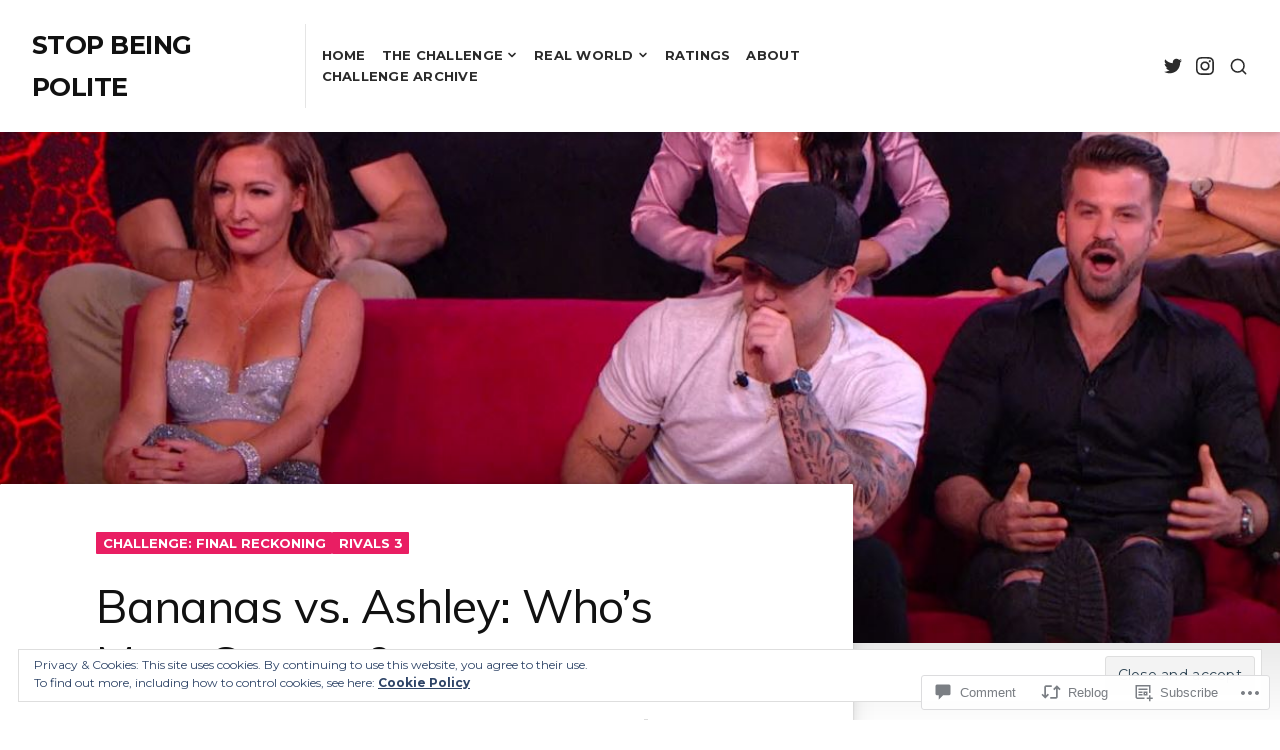

--- FILE ---
content_type: text/html; charset=UTF-8
request_url: https://stopbeingpolite.com/2018/11/28/bananas-vs-ashley-whos-more-savage/
body_size: 38031
content:
<!DOCTYPE html>
<html lang="en">
<head>
<meta charset="UTF-8">
<meta name="viewport" content="width=device-width, initial-scale=1">

<title>Bananas vs. Ashley: Who&#8217;s More Savage? &#8211; Stop Being Polite</title>
<script type="text/javascript">
  WebFontConfig = {"google":{"families":["Muli:r:latin,latin-ext","Montserrat:r,i,b,bi:latin,latin-ext"]},"api_url":"https:\/\/fonts-api.wp.com\/css"};
  (function() {
    var wf = document.createElement('script');
    wf.src = '/wp-content/plugins/custom-fonts/js/webfont.js';
    wf.type = 'text/javascript';
    wf.async = 'true';
    var s = document.getElementsByTagName('script')[0];
    s.parentNode.insertBefore(wf, s);
	})();
</script><style id="jetpack-custom-fonts-css">.wf-active html{font-family:"Montserrat",sans-serif}.wf-active body, .wf-active button, .wf-active input, .wf-active select, .wf-active textarea{font-family:"Montserrat",sans-serif}.wf-active h1{font-style:normal;font-weight:400}.wf-active h1, .wf-active h2, .wf-active h3, .wf-active h4, .wf-active h5, .wf-active h6{font-family:"Muli",sans-serif;font-style:normal;font-weight:400}.wf-active #masthead .site-title{font-weight:400;font-style:normal}.wf-active #sticky-header .hentry-title{font-weight:400;font-style:normal}.wf-active #featured-content .primary-section .entry-header .entry-title{font-weight:400;font-style:normal}.wf-active #featured-content .primary-section .hentry:first-child .entry-header .entry-title{font-style:normal;font-weight:400}.wf-active #featured-content .secondary-section .entry-title{font-style:normal;font-weight:400}.wf-active .widget .widget-title{font-weight:400;font-style:normal}.wf-active .hentry .entry-title{font-weight:400;font-style:normal}.wf-active .archive-grid .hentry .entry-title{font-style:normal;font-weight:400}.wf-active .page .site-main .entry-header .entry-title, .wf-active .single .site-main .entry-header .entry-title{font-style:normal;font-weight:400}.wf-active .comments-area .comment-body h1, .wf-active .comments-area .comment-body h2, .wf-active .comments-area .comment-body h3, .wf-active .comments-area .comment-body h4, .wf-active .comments-area .comment-body h5, .wf-active .comments-area .comment-body h6, .wf-active .page .entry-content h1, .wf-active .page .entry-content h2, .wf-active .page .entry-content h3, .wf-active .page .entry-content h4, .wf-active .page .entry-content h5, .wf-active .page .entry-content h6, .wf-active .single .entry-content h1, .wf-active .single .entry-content h2, .wf-active .single .entry-content h3, .wf-active .single .entry-content h4, .wf-active .single .entry-content h5, .wf-active .single .entry-content h6{font-weight:400;font-style:normal}.wf-active .comments-area .comment-body h1, .wf-active .page .entry-content h1, .wf-active .single .entry-content h1{font-style:normal;font-weight:400}.wf-active .comments-area .comment-body h2, .wf-active .page .entry-content h2, .wf-active .single .entry-content h2{font-style:normal;font-weight:400}.wf-active .comments-area .comment-body h3, .wf-active .page .entry-content h3, .wf-active .single .entry-content h3{font-style:normal;font-weight:400}.wf-active .comments-area .comment-body h4, .wf-active .page .entry-content h4, .wf-active .single .entry-content h4{font-style:normal;font-weight:400}.wf-active .comments-area .comment-body h5, .wf-active .page .entry-content h5, .wf-active .single .entry-content h5{font-style:normal;font-weight:400}.wf-active .comments-area .comment-body h6, .wf-active .page .entry-content h6, .wf-active .single .entry-content h6{font-style:normal;font-weight:400}.wf-active .page-header .page-title{font-weight:400;font-style:normal}.wf-active .author .page-header .page-title, .wf-active .page-header .page-title span, .wf-active .search:not(.search-no-results) .page-header .page-title{font-weight:400;font-style:normal}.wf-active .author .page-header .page-title span, .wf-active .search .page-header .page-title span{font-weight:400;font-style:normal}.wf-active .active-sidebar.page .site-main .entry-header .entry-title, .wf-active .active-sidebar.single .site-main .entry-header .entry-title{font-style:normal;font-weight:400}.wf-active .entry-footer .entry-author .author-title{font-weight:400;font-style:normal}.wf-active #comments .comments-title, .wf-active #reply-title{font-weight:400;font-style:normal}.wf-active #page div.sharedaddy h3.sd-title{font-weight:400;font-style:normal}</style>
<meta name='robots' content='max-image-preview:large' />

<!-- Async WordPress.com Remote Login -->
<script id="wpcom_remote_login_js">
var wpcom_remote_login_extra_auth = '';
function wpcom_remote_login_remove_dom_node_id( element_id ) {
	var dom_node = document.getElementById( element_id );
	if ( dom_node ) { dom_node.parentNode.removeChild( dom_node ); }
}
function wpcom_remote_login_remove_dom_node_classes( class_name ) {
	var dom_nodes = document.querySelectorAll( '.' + class_name );
	for ( var i = 0; i < dom_nodes.length; i++ ) {
		dom_nodes[ i ].parentNode.removeChild( dom_nodes[ i ] );
	}
}
function wpcom_remote_login_final_cleanup() {
	wpcom_remote_login_remove_dom_node_classes( "wpcom_remote_login_msg" );
	wpcom_remote_login_remove_dom_node_id( "wpcom_remote_login_key" );
	wpcom_remote_login_remove_dom_node_id( "wpcom_remote_login_validate" );
	wpcom_remote_login_remove_dom_node_id( "wpcom_remote_login_js" );
	wpcom_remote_login_remove_dom_node_id( "wpcom_request_access_iframe" );
	wpcom_remote_login_remove_dom_node_id( "wpcom_request_access_styles" );
}

// Watch for messages back from the remote login
window.addEventListener( "message", function( e ) {
	if ( e.origin === "https://r-login.wordpress.com" ) {
		var data = {};
		try {
			data = JSON.parse( e.data );
		} catch( e ) {
			wpcom_remote_login_final_cleanup();
			return;
		}

		if ( data.msg === 'LOGIN' ) {
			// Clean up the login check iframe
			wpcom_remote_login_remove_dom_node_id( "wpcom_remote_login_key" );

			var id_regex = new RegExp( /^[0-9]+$/ );
			var token_regex = new RegExp( /^.*|.*|.*$/ );
			if (
				token_regex.test( data.token )
				&& id_regex.test( data.wpcomid )
			) {
				// We have everything we need to ask for a login
				var script = document.createElement( "script" );
				script.setAttribute( "id", "wpcom_remote_login_validate" );
				script.src = '/remote-login.php?wpcom_remote_login=validate'
					+ '&wpcomid=' + data.wpcomid
					+ '&token=' + encodeURIComponent( data.token )
					+ '&host=' + window.location.protocol
					+ '//' + window.location.hostname
					+ '&postid=15511'
					+ '&is_singular=1';
				document.body.appendChild( script );
			}

			return;
		}

		// Safari ITP, not logged in, so redirect
		if ( data.msg === 'LOGIN-REDIRECT' ) {
			window.location = 'https://wordpress.com/log-in?redirect_to=' + window.location.href;
			return;
		}

		// Safari ITP, storage access failed, remove the request
		if ( data.msg === 'LOGIN-REMOVE' ) {
			var css_zap = 'html { -webkit-transition: margin-top 1s; transition: margin-top 1s; } /* 9001 */ html { margin-top: 0 !important; } * html body { margin-top: 0 !important; } @media screen and ( max-width: 782px ) { html { margin-top: 0 !important; } * html body { margin-top: 0 !important; } }';
			var style_zap = document.createElement( 'style' );
			style_zap.type = 'text/css';
			style_zap.appendChild( document.createTextNode( css_zap ) );
			document.body.appendChild( style_zap );

			var e = document.getElementById( 'wpcom_request_access_iframe' );
			e.parentNode.removeChild( e );

			document.cookie = 'wordpress_com_login_access=denied; path=/; max-age=31536000';

			return;
		}

		// Safari ITP
		if ( data.msg === 'REQUEST_ACCESS' ) {
			console.log( 'request access: safari' );

			// Check ITP iframe enable/disable knob
			if ( wpcom_remote_login_extra_auth !== 'safari_itp_iframe' ) {
				return;
			}

			// If we are in a "private window" there is no ITP.
			var private_window = false;
			try {
				var opendb = window.openDatabase( null, null, null, null );
			} catch( e ) {
				private_window = true;
			}

			if ( private_window ) {
				console.log( 'private window' );
				return;
			}

			var iframe = document.createElement( 'iframe' );
			iframe.id = 'wpcom_request_access_iframe';
			iframe.setAttribute( 'scrolling', 'no' );
			iframe.setAttribute( 'sandbox', 'allow-storage-access-by-user-activation allow-scripts allow-same-origin allow-top-navigation-by-user-activation' );
			iframe.src = 'https://r-login.wordpress.com/remote-login.php?wpcom_remote_login=request_access&origin=' + encodeURIComponent( data.origin ) + '&wpcomid=' + encodeURIComponent( data.wpcomid );

			var css = 'html { -webkit-transition: margin-top 1s; transition: margin-top 1s; } /* 9001 */ html { margin-top: 46px !important; } * html body { margin-top: 46px !important; } @media screen and ( max-width: 660px ) { html { margin-top: 71px !important; } * html body { margin-top: 71px !important; } #wpcom_request_access_iframe { display: block; height: 71px !important; } } #wpcom_request_access_iframe { border: 0px; height: 46px; position: fixed; top: 0; left: 0; width: 100%; min-width: 100%; z-index: 99999; background: #23282d; } ';

			var style = document.createElement( 'style' );
			style.type = 'text/css';
			style.id = 'wpcom_request_access_styles';
			style.appendChild( document.createTextNode( css ) );
			document.body.appendChild( style );

			document.body.appendChild( iframe );
		}

		if ( data.msg === 'DONE' ) {
			wpcom_remote_login_final_cleanup();
		}
	}
}, false );

// Inject the remote login iframe after the page has had a chance to load
// more critical resources
window.addEventListener( "DOMContentLoaded", function( e ) {
	var iframe = document.createElement( "iframe" );
	iframe.style.display = "none";
	iframe.setAttribute( "scrolling", "no" );
	iframe.setAttribute( "id", "wpcom_remote_login_key" );
	iframe.src = "https://r-login.wordpress.com/remote-login.php"
		+ "?wpcom_remote_login=key"
		+ "&origin=aHR0cHM6Ly9zdG9wYmVpbmdwb2xpdGUuY29t"
		+ "&wpcomid=23956003"
		+ "&time=" + Math.floor( Date.now() / 1000 );
	document.body.appendChild( iframe );
}, false );
</script>
<link rel='dns-prefetch' href='//s0.wp.com' />
<link rel='dns-prefetch' href='//widgets.wp.com' />
<link rel='dns-prefetch' href='//fonts-api.wp.com' />
<link rel='dns-prefetch' href='//af.pubmine.com' />
<link rel="alternate" type="application/rss+xml" title="Stop Being Polite &raquo; Feed" href="https://stopbeingpolite.com/feed/" />
<link rel="alternate" type="application/rss+xml" title="Stop Being Polite &raquo; Comments Feed" href="https://stopbeingpolite.com/comments/feed/" />
<link rel="alternate" type="application/rss+xml" title="Stop Being Polite &raquo; Bananas vs. Ashley: Who&#8217;s More&nbsp;Savage? Comments Feed" href="https://stopbeingpolite.com/2018/11/28/bananas-vs-ashley-whos-more-savage/feed/" />
	<script type="text/javascript">
		/* <![CDATA[ */
		function addLoadEvent(func) {
			var oldonload = window.onload;
			if (typeof window.onload != 'function') {
				window.onload = func;
			} else {
				window.onload = function () {
					oldonload();
					func();
				}
			}
		}
		/* ]]> */
	</script>
	<link crossorigin='anonymous' rel='stylesheet' id='all-css-0-1' href='/_static/??-eJx9jFEKwjAQRC9kXKqV+iOeJSRLSbPJBndD6O1tpFAQ8WfgMTMPWjGOs2JWSNUUqnPIAi34GVUA69ZyDGjINlBMhayigOhKeHYiJ/gtWFCLdXFnSMw9fKXt/MIu8aaw6Bf9U1KIeIg/1OfP9Bim2/VyH6dhXN5pUk2g&cssminify=yes' type='text/css' media='all' />
<style id='wp-emoji-styles-inline-css'>

	img.wp-smiley, img.emoji {
		display: inline !important;
		border: none !important;
		box-shadow: none !important;
		height: 1em !important;
		width: 1em !important;
		margin: 0 0.07em !important;
		vertical-align: -0.1em !important;
		background: none !important;
		padding: 0 !important;
	}
/*# sourceURL=wp-emoji-styles-inline-css */
</style>
<link crossorigin='anonymous' rel='stylesheet' id='all-css-2-1' href='/wp-content/plugins/gutenberg-core/v22.2.0/build/styles/block-library/style.css?m=1764855221i&cssminify=yes' type='text/css' media='all' />
<style id='wp-block-library-inline-css'>
.has-text-align-justify {
	text-align:justify;
}
.has-text-align-justify{text-align:justify;}

/*# sourceURL=wp-block-library-inline-css */
</style><style id='global-styles-inline-css'>
:root{--wp--preset--aspect-ratio--square: 1;--wp--preset--aspect-ratio--4-3: 4/3;--wp--preset--aspect-ratio--3-4: 3/4;--wp--preset--aspect-ratio--3-2: 3/2;--wp--preset--aspect-ratio--2-3: 2/3;--wp--preset--aspect-ratio--16-9: 16/9;--wp--preset--aspect-ratio--9-16: 9/16;--wp--preset--color--black: #000000;--wp--preset--color--cyan-bluish-gray: #abb8c3;--wp--preset--color--white: #ffffff;--wp--preset--color--pale-pink: #f78da7;--wp--preset--color--vivid-red: #cf2e2e;--wp--preset--color--luminous-vivid-orange: #ff6900;--wp--preset--color--luminous-vivid-amber: #fcb900;--wp--preset--color--light-green-cyan: #7bdcb5;--wp--preset--color--vivid-green-cyan: #00d084;--wp--preset--color--pale-cyan-blue: #8ed1fc;--wp--preset--color--vivid-cyan-blue: #0693e3;--wp--preset--color--vivid-purple: #9b51e0;--wp--preset--gradient--vivid-cyan-blue-to-vivid-purple: linear-gradient(135deg,rgb(6,147,227) 0%,rgb(155,81,224) 100%);--wp--preset--gradient--light-green-cyan-to-vivid-green-cyan: linear-gradient(135deg,rgb(122,220,180) 0%,rgb(0,208,130) 100%);--wp--preset--gradient--luminous-vivid-amber-to-luminous-vivid-orange: linear-gradient(135deg,rgb(252,185,0) 0%,rgb(255,105,0) 100%);--wp--preset--gradient--luminous-vivid-orange-to-vivid-red: linear-gradient(135deg,rgb(255,105,0) 0%,rgb(207,46,46) 100%);--wp--preset--gradient--very-light-gray-to-cyan-bluish-gray: linear-gradient(135deg,rgb(238,238,238) 0%,rgb(169,184,195) 100%);--wp--preset--gradient--cool-to-warm-spectrum: linear-gradient(135deg,rgb(74,234,220) 0%,rgb(151,120,209) 20%,rgb(207,42,186) 40%,rgb(238,44,130) 60%,rgb(251,105,98) 80%,rgb(254,248,76) 100%);--wp--preset--gradient--blush-light-purple: linear-gradient(135deg,rgb(255,206,236) 0%,rgb(152,150,240) 100%);--wp--preset--gradient--blush-bordeaux: linear-gradient(135deg,rgb(254,205,165) 0%,rgb(254,45,45) 50%,rgb(107,0,62) 100%);--wp--preset--gradient--luminous-dusk: linear-gradient(135deg,rgb(255,203,112) 0%,rgb(199,81,192) 50%,rgb(65,88,208) 100%);--wp--preset--gradient--pale-ocean: linear-gradient(135deg,rgb(255,245,203) 0%,rgb(182,227,212) 50%,rgb(51,167,181) 100%);--wp--preset--gradient--electric-grass: linear-gradient(135deg,rgb(202,248,128) 0%,rgb(113,206,126) 100%);--wp--preset--gradient--midnight: linear-gradient(135deg,rgb(2,3,129) 0%,rgb(40,116,252) 100%);--wp--preset--font-size--small: 0.889rem;--wp--preset--font-size--medium: 1.266rem;--wp--preset--font-size--large: 1.602rem;--wp--preset--font-size--x-large: 42px;--wp--preset--font-size--normal: 1rem;--wp--preset--font-size--huge: 2.027rem;--wp--preset--font-size--enormous: 2.887rem;--wp--preset--font-size--gigantic: 4.11rem;--wp--preset--font-family--albert-sans: 'Albert Sans', sans-serif;--wp--preset--font-family--alegreya: Alegreya, serif;--wp--preset--font-family--arvo: Arvo, serif;--wp--preset--font-family--bodoni-moda: 'Bodoni Moda', serif;--wp--preset--font-family--bricolage-grotesque: 'Bricolage Grotesque', sans-serif;--wp--preset--font-family--cabin: Cabin, sans-serif;--wp--preset--font-family--chivo: Chivo, sans-serif;--wp--preset--font-family--commissioner: Commissioner, sans-serif;--wp--preset--font-family--cormorant: Cormorant, serif;--wp--preset--font-family--courier-prime: 'Courier Prime', monospace;--wp--preset--font-family--crimson-pro: 'Crimson Pro', serif;--wp--preset--font-family--dm-mono: 'DM Mono', monospace;--wp--preset--font-family--dm-sans: 'DM Sans', sans-serif;--wp--preset--font-family--dm-serif-display: 'DM Serif Display', serif;--wp--preset--font-family--domine: Domine, serif;--wp--preset--font-family--eb-garamond: 'EB Garamond', serif;--wp--preset--font-family--epilogue: Epilogue, sans-serif;--wp--preset--font-family--fahkwang: Fahkwang, sans-serif;--wp--preset--font-family--figtree: Figtree, sans-serif;--wp--preset--font-family--fira-sans: 'Fira Sans', sans-serif;--wp--preset--font-family--fjalla-one: 'Fjalla One', sans-serif;--wp--preset--font-family--fraunces: Fraunces, serif;--wp--preset--font-family--gabarito: Gabarito, system-ui;--wp--preset--font-family--ibm-plex-mono: 'IBM Plex Mono', monospace;--wp--preset--font-family--ibm-plex-sans: 'IBM Plex Sans', sans-serif;--wp--preset--font-family--ibarra-real-nova: 'Ibarra Real Nova', serif;--wp--preset--font-family--instrument-serif: 'Instrument Serif', serif;--wp--preset--font-family--inter: Inter, sans-serif;--wp--preset--font-family--josefin-sans: 'Josefin Sans', sans-serif;--wp--preset--font-family--jost: Jost, sans-serif;--wp--preset--font-family--libre-baskerville: 'Libre Baskerville', serif;--wp--preset--font-family--libre-franklin: 'Libre Franklin', sans-serif;--wp--preset--font-family--literata: Literata, serif;--wp--preset--font-family--lora: Lora, serif;--wp--preset--font-family--merriweather: Merriweather, serif;--wp--preset--font-family--montserrat: Montserrat, sans-serif;--wp--preset--font-family--newsreader: Newsreader, serif;--wp--preset--font-family--noto-sans-mono: 'Noto Sans Mono', sans-serif;--wp--preset--font-family--nunito: Nunito, sans-serif;--wp--preset--font-family--open-sans: 'Open Sans', sans-serif;--wp--preset--font-family--overpass: Overpass, sans-serif;--wp--preset--font-family--pt-serif: 'PT Serif', serif;--wp--preset--font-family--petrona: Petrona, serif;--wp--preset--font-family--piazzolla: Piazzolla, serif;--wp--preset--font-family--playfair-display: 'Playfair Display', serif;--wp--preset--font-family--plus-jakarta-sans: 'Plus Jakarta Sans', sans-serif;--wp--preset--font-family--poppins: Poppins, sans-serif;--wp--preset--font-family--raleway: Raleway, sans-serif;--wp--preset--font-family--roboto: Roboto, sans-serif;--wp--preset--font-family--roboto-slab: 'Roboto Slab', serif;--wp--preset--font-family--rubik: Rubik, sans-serif;--wp--preset--font-family--rufina: Rufina, serif;--wp--preset--font-family--sora: Sora, sans-serif;--wp--preset--font-family--source-sans-3: 'Source Sans 3', sans-serif;--wp--preset--font-family--source-serif-4: 'Source Serif 4', serif;--wp--preset--font-family--space-mono: 'Space Mono', monospace;--wp--preset--font-family--syne: Syne, sans-serif;--wp--preset--font-family--texturina: Texturina, serif;--wp--preset--font-family--urbanist: Urbanist, sans-serif;--wp--preset--font-family--work-sans: 'Work Sans', sans-serif;--wp--preset--spacing--20: 0.44rem;--wp--preset--spacing--30: 0.67rem;--wp--preset--spacing--40: 1rem;--wp--preset--spacing--50: 1.5rem;--wp--preset--spacing--60: 2.25rem;--wp--preset--spacing--70: 3.38rem;--wp--preset--spacing--80: 5.06rem;--wp--preset--shadow--natural: 6px 6px 9px rgba(0, 0, 0, 0.2);--wp--preset--shadow--deep: 12px 12px 50px rgba(0, 0, 0, 0.4);--wp--preset--shadow--sharp: 6px 6px 0px rgba(0, 0, 0, 0.2);--wp--preset--shadow--outlined: 6px 6px 0px -3px rgb(255, 255, 255), 6px 6px rgb(0, 0, 0);--wp--preset--shadow--crisp: 6px 6px 0px rgb(0, 0, 0);}:where(.is-layout-flex){gap: 0.5em;}:where(.is-layout-grid){gap: 0.5em;}body .is-layout-flex{display: flex;}.is-layout-flex{flex-wrap: wrap;align-items: center;}.is-layout-flex > :is(*, div){margin: 0;}body .is-layout-grid{display: grid;}.is-layout-grid > :is(*, div){margin: 0;}:where(.wp-block-columns.is-layout-flex){gap: 2em;}:where(.wp-block-columns.is-layout-grid){gap: 2em;}:where(.wp-block-post-template.is-layout-flex){gap: 1.25em;}:where(.wp-block-post-template.is-layout-grid){gap: 1.25em;}.has-black-color{color: var(--wp--preset--color--black) !important;}.has-cyan-bluish-gray-color{color: var(--wp--preset--color--cyan-bluish-gray) !important;}.has-white-color{color: var(--wp--preset--color--white) !important;}.has-pale-pink-color{color: var(--wp--preset--color--pale-pink) !important;}.has-vivid-red-color{color: var(--wp--preset--color--vivid-red) !important;}.has-luminous-vivid-orange-color{color: var(--wp--preset--color--luminous-vivid-orange) !important;}.has-luminous-vivid-amber-color{color: var(--wp--preset--color--luminous-vivid-amber) !important;}.has-light-green-cyan-color{color: var(--wp--preset--color--light-green-cyan) !important;}.has-vivid-green-cyan-color{color: var(--wp--preset--color--vivid-green-cyan) !important;}.has-pale-cyan-blue-color{color: var(--wp--preset--color--pale-cyan-blue) !important;}.has-vivid-cyan-blue-color{color: var(--wp--preset--color--vivid-cyan-blue) !important;}.has-vivid-purple-color{color: var(--wp--preset--color--vivid-purple) !important;}.has-black-background-color{background-color: var(--wp--preset--color--black) !important;}.has-cyan-bluish-gray-background-color{background-color: var(--wp--preset--color--cyan-bluish-gray) !important;}.has-white-background-color{background-color: var(--wp--preset--color--white) !important;}.has-pale-pink-background-color{background-color: var(--wp--preset--color--pale-pink) !important;}.has-vivid-red-background-color{background-color: var(--wp--preset--color--vivid-red) !important;}.has-luminous-vivid-orange-background-color{background-color: var(--wp--preset--color--luminous-vivid-orange) !important;}.has-luminous-vivid-amber-background-color{background-color: var(--wp--preset--color--luminous-vivid-amber) !important;}.has-light-green-cyan-background-color{background-color: var(--wp--preset--color--light-green-cyan) !important;}.has-vivid-green-cyan-background-color{background-color: var(--wp--preset--color--vivid-green-cyan) !important;}.has-pale-cyan-blue-background-color{background-color: var(--wp--preset--color--pale-cyan-blue) !important;}.has-vivid-cyan-blue-background-color{background-color: var(--wp--preset--color--vivid-cyan-blue) !important;}.has-vivid-purple-background-color{background-color: var(--wp--preset--color--vivid-purple) !important;}.has-black-border-color{border-color: var(--wp--preset--color--black) !important;}.has-cyan-bluish-gray-border-color{border-color: var(--wp--preset--color--cyan-bluish-gray) !important;}.has-white-border-color{border-color: var(--wp--preset--color--white) !important;}.has-pale-pink-border-color{border-color: var(--wp--preset--color--pale-pink) !important;}.has-vivid-red-border-color{border-color: var(--wp--preset--color--vivid-red) !important;}.has-luminous-vivid-orange-border-color{border-color: var(--wp--preset--color--luminous-vivid-orange) !important;}.has-luminous-vivid-amber-border-color{border-color: var(--wp--preset--color--luminous-vivid-amber) !important;}.has-light-green-cyan-border-color{border-color: var(--wp--preset--color--light-green-cyan) !important;}.has-vivid-green-cyan-border-color{border-color: var(--wp--preset--color--vivid-green-cyan) !important;}.has-pale-cyan-blue-border-color{border-color: var(--wp--preset--color--pale-cyan-blue) !important;}.has-vivid-cyan-blue-border-color{border-color: var(--wp--preset--color--vivid-cyan-blue) !important;}.has-vivid-purple-border-color{border-color: var(--wp--preset--color--vivid-purple) !important;}.has-vivid-cyan-blue-to-vivid-purple-gradient-background{background: var(--wp--preset--gradient--vivid-cyan-blue-to-vivid-purple) !important;}.has-light-green-cyan-to-vivid-green-cyan-gradient-background{background: var(--wp--preset--gradient--light-green-cyan-to-vivid-green-cyan) !important;}.has-luminous-vivid-amber-to-luminous-vivid-orange-gradient-background{background: var(--wp--preset--gradient--luminous-vivid-amber-to-luminous-vivid-orange) !important;}.has-luminous-vivid-orange-to-vivid-red-gradient-background{background: var(--wp--preset--gradient--luminous-vivid-orange-to-vivid-red) !important;}.has-very-light-gray-to-cyan-bluish-gray-gradient-background{background: var(--wp--preset--gradient--very-light-gray-to-cyan-bluish-gray) !important;}.has-cool-to-warm-spectrum-gradient-background{background: var(--wp--preset--gradient--cool-to-warm-spectrum) !important;}.has-blush-light-purple-gradient-background{background: var(--wp--preset--gradient--blush-light-purple) !important;}.has-blush-bordeaux-gradient-background{background: var(--wp--preset--gradient--blush-bordeaux) !important;}.has-luminous-dusk-gradient-background{background: var(--wp--preset--gradient--luminous-dusk) !important;}.has-pale-ocean-gradient-background{background: var(--wp--preset--gradient--pale-ocean) !important;}.has-electric-grass-gradient-background{background: var(--wp--preset--gradient--electric-grass) !important;}.has-midnight-gradient-background{background: var(--wp--preset--gradient--midnight) !important;}.has-small-font-size{font-size: var(--wp--preset--font-size--small) !important;}.has-medium-font-size{font-size: var(--wp--preset--font-size--medium) !important;}.has-large-font-size{font-size: var(--wp--preset--font-size--large) !important;}.has-x-large-font-size{font-size: var(--wp--preset--font-size--x-large) !important;}.has-albert-sans-font-family{font-family: var(--wp--preset--font-family--albert-sans) !important;}.has-alegreya-font-family{font-family: var(--wp--preset--font-family--alegreya) !important;}.has-arvo-font-family{font-family: var(--wp--preset--font-family--arvo) !important;}.has-bodoni-moda-font-family{font-family: var(--wp--preset--font-family--bodoni-moda) !important;}.has-bricolage-grotesque-font-family{font-family: var(--wp--preset--font-family--bricolage-grotesque) !important;}.has-cabin-font-family{font-family: var(--wp--preset--font-family--cabin) !important;}.has-chivo-font-family{font-family: var(--wp--preset--font-family--chivo) !important;}.has-commissioner-font-family{font-family: var(--wp--preset--font-family--commissioner) !important;}.has-cormorant-font-family{font-family: var(--wp--preset--font-family--cormorant) !important;}.has-courier-prime-font-family{font-family: var(--wp--preset--font-family--courier-prime) !important;}.has-crimson-pro-font-family{font-family: var(--wp--preset--font-family--crimson-pro) !important;}.has-dm-mono-font-family{font-family: var(--wp--preset--font-family--dm-mono) !important;}.has-dm-sans-font-family{font-family: var(--wp--preset--font-family--dm-sans) !important;}.has-dm-serif-display-font-family{font-family: var(--wp--preset--font-family--dm-serif-display) !important;}.has-domine-font-family{font-family: var(--wp--preset--font-family--domine) !important;}.has-eb-garamond-font-family{font-family: var(--wp--preset--font-family--eb-garamond) !important;}.has-epilogue-font-family{font-family: var(--wp--preset--font-family--epilogue) !important;}.has-fahkwang-font-family{font-family: var(--wp--preset--font-family--fahkwang) !important;}.has-figtree-font-family{font-family: var(--wp--preset--font-family--figtree) !important;}.has-fira-sans-font-family{font-family: var(--wp--preset--font-family--fira-sans) !important;}.has-fjalla-one-font-family{font-family: var(--wp--preset--font-family--fjalla-one) !important;}.has-fraunces-font-family{font-family: var(--wp--preset--font-family--fraunces) !important;}.has-gabarito-font-family{font-family: var(--wp--preset--font-family--gabarito) !important;}.has-ibm-plex-mono-font-family{font-family: var(--wp--preset--font-family--ibm-plex-mono) !important;}.has-ibm-plex-sans-font-family{font-family: var(--wp--preset--font-family--ibm-plex-sans) !important;}.has-ibarra-real-nova-font-family{font-family: var(--wp--preset--font-family--ibarra-real-nova) !important;}.has-instrument-serif-font-family{font-family: var(--wp--preset--font-family--instrument-serif) !important;}.has-inter-font-family{font-family: var(--wp--preset--font-family--inter) !important;}.has-josefin-sans-font-family{font-family: var(--wp--preset--font-family--josefin-sans) !important;}.has-jost-font-family{font-family: var(--wp--preset--font-family--jost) !important;}.has-libre-baskerville-font-family{font-family: var(--wp--preset--font-family--libre-baskerville) !important;}.has-libre-franklin-font-family{font-family: var(--wp--preset--font-family--libre-franklin) !important;}.has-literata-font-family{font-family: var(--wp--preset--font-family--literata) !important;}.has-lora-font-family{font-family: var(--wp--preset--font-family--lora) !important;}.has-merriweather-font-family{font-family: var(--wp--preset--font-family--merriweather) !important;}.has-montserrat-font-family{font-family: var(--wp--preset--font-family--montserrat) !important;}.has-newsreader-font-family{font-family: var(--wp--preset--font-family--newsreader) !important;}.has-noto-sans-mono-font-family{font-family: var(--wp--preset--font-family--noto-sans-mono) !important;}.has-nunito-font-family{font-family: var(--wp--preset--font-family--nunito) !important;}.has-open-sans-font-family{font-family: var(--wp--preset--font-family--open-sans) !important;}.has-overpass-font-family{font-family: var(--wp--preset--font-family--overpass) !important;}.has-pt-serif-font-family{font-family: var(--wp--preset--font-family--pt-serif) !important;}.has-petrona-font-family{font-family: var(--wp--preset--font-family--petrona) !important;}.has-piazzolla-font-family{font-family: var(--wp--preset--font-family--piazzolla) !important;}.has-playfair-display-font-family{font-family: var(--wp--preset--font-family--playfair-display) !important;}.has-plus-jakarta-sans-font-family{font-family: var(--wp--preset--font-family--plus-jakarta-sans) !important;}.has-poppins-font-family{font-family: var(--wp--preset--font-family--poppins) !important;}.has-raleway-font-family{font-family: var(--wp--preset--font-family--raleway) !important;}.has-roboto-font-family{font-family: var(--wp--preset--font-family--roboto) !important;}.has-roboto-slab-font-family{font-family: var(--wp--preset--font-family--roboto-slab) !important;}.has-rubik-font-family{font-family: var(--wp--preset--font-family--rubik) !important;}.has-rufina-font-family{font-family: var(--wp--preset--font-family--rufina) !important;}.has-sora-font-family{font-family: var(--wp--preset--font-family--sora) !important;}.has-source-sans-3-font-family{font-family: var(--wp--preset--font-family--source-sans-3) !important;}.has-source-serif-4-font-family{font-family: var(--wp--preset--font-family--source-serif-4) !important;}.has-space-mono-font-family{font-family: var(--wp--preset--font-family--space-mono) !important;}.has-syne-font-family{font-family: var(--wp--preset--font-family--syne) !important;}.has-texturina-font-family{font-family: var(--wp--preset--font-family--texturina) !important;}.has-urbanist-font-family{font-family: var(--wp--preset--font-family--urbanist) !important;}.has-work-sans-font-family{font-family: var(--wp--preset--font-family--work-sans) !important;}
/*# sourceURL=global-styles-inline-css */
</style>

<style id='classic-theme-styles-inline-css'>
/*! This file is auto-generated */
.wp-block-button__link{color:#fff;background-color:#32373c;border-radius:9999px;box-shadow:none;text-decoration:none;padding:calc(.667em + 2px) calc(1.333em + 2px);font-size:1.125em}.wp-block-file__button{background:#32373c;color:#fff;text-decoration:none}
/*# sourceURL=/wp-includes/css/classic-themes.min.css */
</style>
<link crossorigin='anonymous' rel='stylesheet' id='all-css-4-1' href='/_static/??-eJx9jskOwjAMRH+IYPblgPgUlMWClDqJYqf9fVxVXABxseSZefbAWIzPSTAJUDOlb/eYGHyuqDoVK6AJwhAt9kgaW3rmBfzGxqKMca5UZDY6KTYy8lCQ/3EdSrH+aVSaT8wGUM7pbd4GTCFXsE0yWZHovzDg6sG12AcYsDp9reLUmT/3qcyVLuvj4bRd7fbnTfcCmvdj7g==&cssminify=yes' type='text/css' media='all' />
<link rel='stylesheet' id='verbum-gutenberg-css-css' href='https://widgets.wp.com/verbum-block-editor/block-editor.css?ver=1738686361' media='all' />
<link rel='stylesheet' id='aquene-google-fonts-css' href='https://fonts-api.wp.com/css?family=Lato%3A400%2C400i%2C700%2C700i%2C900%2C900i&#038;subset=latin%2Clatin-ext%2Ccyrillic%2Ccyrillic-ext&#038;display=swap' media='all' />
<link crossorigin='anonymous' rel='stylesheet' id='all-css-8-1' href='/wp-content/themes/premium/aquene/style.css?m=1630507115i&cssminify=yes' type='text/css' media='all' />
<style id='aquene-style-inline-css'>

					.post-navigation .nav-previous a:before { content: ""; background-image: url(https://stopbeingpolite.com/wp-content/uploads/2018/11/screen-shot-2018-11-21-at-4-57-37-pm.jpg?w=980&h=460&crop=1); }
				
					.post-navigation .nav-next a:before { content: ""; background-image: url(https://stopbeingpolite.com/wp-content/uploads/2018/11/ashshock.jpg?w=980&h=460&crop=1); }
				
#page .byline { clip: rect(1px, 1px, 1px, 1px); height: 1px; position: absolute; overflow: hidden; width: 1px; }
.custom-background.custom-background-override #page { margin: 0 auto; }.custom-background.custom-background-override #sticky-header { left: 0; right: 0; }
/*# sourceURL=aquene-style-inline-css */
</style>
<link crossorigin='anonymous' rel='stylesheet' id='print-css-9-1' href='/wp-content/themes/premium/aquene/assets/css/print-style.css?m=1588785649i&cssminify=yes' type='text/css' media='print' />
<link crossorigin='anonymous' rel='stylesheet' id='all-css-10-1' href='/_static/??-eJydz0EKAjEMBdALWWMVBmYhniWWWDs2SW1avL5lNiKCoLv8/LxF4FFcUGkkDdqVmAxKJU6dAe+dhADNqBkEGw3G0VuS2DPW7Vht4HcflHmc279+oVYw3D44d1dyj0kMKp2zxjHG1b3iNxRJXdaALam8BXfJmNZ3T3z0037yu/ng5+UJvcl2nA==&cssminify=yes' type='text/css' media='all' />
<link crossorigin='anonymous' rel='stylesheet' id='print-css-11-1' href='/wp-content/mu-plugins/global-print/global-print.css?m=1465851035i&cssminify=yes' type='text/css' media='print' />
<style id='jetpack-global-styles-frontend-style-inline-css'>
:root { --font-headings: unset; --font-base: unset; --font-headings-default: -apple-system,BlinkMacSystemFont,"Segoe UI",Roboto,Oxygen-Sans,Ubuntu,Cantarell,"Helvetica Neue",sans-serif; --font-base-default: -apple-system,BlinkMacSystemFont,"Segoe UI",Roboto,Oxygen-Sans,Ubuntu,Cantarell,"Helvetica Neue",sans-serif;}
/*# sourceURL=jetpack-global-styles-frontend-style-inline-css */
</style>
<link crossorigin='anonymous' rel='stylesheet' id='all-css-14-1' href='/_static/??-eJyNjcEKwjAQRH/IuFRT6kX8FNkmS5K6yQY3Qfx7bfEiXrwM82B4A49qnJRGpUHupnIPqSgs1Cq624chi6zhO5OCRryTR++fW00l7J3qDv43XVNxoOISsmEJol/wY2uR8vs3WggsM/I6uOTzMI3Hw8lOg11eUT1JKA==&cssminify=yes' type='text/css' media='all' />
<script type="text/javascript" id="jetpack_related-posts-js-extra">
/* <![CDATA[ */
var related_posts_js_options = {"post_heading":"h4"};
//# sourceURL=jetpack_related-posts-js-extra
/* ]]> */
</script>
<script type="text/javascript" id="wpcom-actionbar-placeholder-js-extra">
/* <![CDATA[ */
var actionbardata = {"siteID":"23956003","postID":"15511","siteURL":"https://stopbeingpolite.com","xhrURL":"https://stopbeingpolite.com/wp-admin/admin-ajax.php","nonce":"761f12cbc2","isLoggedIn":"","statusMessage":"","subsEmailDefault":"instantly","proxyScriptUrl":"https://s0.wp.com/wp-content/js/wpcom-proxy-request.js?m=1513050504i&amp;ver=20211021","shortlink":"https://wp.me/p1Cw39-42b","i18n":{"followedText":"New posts from this site will now appear in your \u003Ca href=\"https://wordpress.com/reader\"\u003EReader\u003C/a\u003E","foldBar":"Collapse this bar","unfoldBar":"Expand this bar","shortLinkCopied":"Shortlink copied to clipboard."}};
//# sourceURL=wpcom-actionbar-placeholder-js-extra
/* ]]> */
</script>
<script type="text/javascript" id="jetpack-mu-wpcom-settings-js-before">
/* <![CDATA[ */
var JETPACK_MU_WPCOM_SETTINGS = {"assetsUrl":"https://s0.wp.com/wp-content/mu-plugins/jetpack-mu-wpcom-plugin/moon/jetpack_vendor/automattic/jetpack-mu-wpcom/src/build/"};
//# sourceURL=jetpack-mu-wpcom-settings-js-before
/* ]]> */
</script>
<script crossorigin='anonymous' type='text/javascript'  src='/_static/??-eJxdjd0KwjAMhV/ILHNQvRIfRbq2jNY2CU236du7gYh6dfg4f7gKOKYWqGGZQfI8RVJMoYl19zdjYSa8RXI4zjF7rCHbFjwIa9Nf6kqkLukBv4bTlskNpPLj+e+NmafP7crVW6/gslUNuhddEVyGXYCYYPJSt4lruRzPxvT9aRhMegHKMEgx'></script>
<script type="text/javascript" id="rlt-proxy-js-after">
/* <![CDATA[ */
	rltInitialize( {"token":null,"iframeOrigins":["https:\/\/widgets.wp.com"]} );
//# sourceURL=rlt-proxy-js-after
/* ]]> */
</script>
<link rel="EditURI" type="application/rsd+xml" title="RSD" href="https://rwrrblog.wordpress.com/xmlrpc.php?rsd" />
<meta name="generator" content="WordPress.com" />
<link rel="canonical" href="https://stopbeingpolite.com/2018/11/28/bananas-vs-ashley-whos-more-savage/" />
<link rel='shortlink' href='https://wp.me/p1Cw39-42b' />
<link rel="alternate" type="application/json+oembed" href="https://public-api.wordpress.com/oembed/?format=json&amp;url=https%3A%2F%2Fstopbeingpolite.com%2F2018%2F11%2F28%2Fbananas-vs-ashley-whos-more-savage%2F&amp;for=wpcom-auto-discovery" /><link rel="alternate" type="application/xml+oembed" href="https://public-api.wordpress.com/oembed/?format=xml&amp;url=https%3A%2F%2Fstopbeingpolite.com%2F2018%2F11%2F28%2Fbananas-vs-ashley-whos-more-savage%2F&amp;for=wpcom-auto-discovery" />
<!-- Jetpack Open Graph Tags -->
<meta property="og:type" content="article" />
<meta property="og:title" content="Bananas vs. Ashley: Who&#8217;s More Savage?" />
<meta property="og:url" content="https://stopbeingpolite.com/2018/11/28/bananas-vs-ashley-whos-more-savage/" />
<meta property="og:description" content="Part One of the reunion has aired, and Ashley received a verbal lashing for stealing Hunter&#8217;s share of the prize money. Some people can&#8217;t understand this, others agree with Ashley&amp;#8217…" />
<meta property="article:published_time" content="2018-11-28T19:21:03+00:00" />
<meta property="article:modified_time" content="2018-11-28T19:27:33+00:00" />
<meta property="og:site_name" content="Stop Being Polite" />
<meta property="og:image" content="https://i0.wp.com/stopbeingpolite.com/wp-content/uploads/2018/11/ashbanana.jpg?fit=1200%2C625&#038;ssl=1" />
<meta property="og:image:width" content="1200" />
<meta property="og:image:height" content="625" />
<meta property="og:image:alt" content="" />
<meta property="og:locale" content="en_US" />
<meta property="article:publisher" content="https://www.facebook.com/WordPresscom" />
<meta name="twitter:text:title" content="Bananas vs. Ashley: Who&#8217;s More&nbsp;Savage?" />
<meta name="twitter:image" content="https://i0.wp.com/stopbeingpolite.com/wp-content/uploads/2018/11/ashbanana.jpg?fit=1200%2C625&#038;ssl=1&#038;w=640" />
<meta name="twitter:card" content="summary_large_image" />

<!-- End Jetpack Open Graph Tags -->
<link rel="shortcut icon" type="image/x-icon" href="https://secure.gravatar.com/blavatar/de7a8f0cb806b73829cd8b3063d4c9bdac05f7bc2f486c2872d39044d9c28c37?s=32" sizes="16x16" />
<link rel="icon" type="image/x-icon" href="https://secure.gravatar.com/blavatar/de7a8f0cb806b73829cd8b3063d4c9bdac05f7bc2f486c2872d39044d9c28c37?s=32" sizes="16x16" />
<link rel="apple-touch-icon" href="https://secure.gravatar.com/blavatar/de7a8f0cb806b73829cd8b3063d4c9bdac05f7bc2f486c2872d39044d9c28c37?s=114" />
<link rel='openid.server' href='https://stopbeingpolite.com/?openidserver=1' />
<link rel='openid.delegate' href='https://stopbeingpolite.com/' />
<link rel="search" type="application/opensearchdescription+xml" href="https://stopbeingpolite.com/osd.xml" title="Stop Being Polite" />
<link rel="search" type="application/opensearchdescription+xml" href="https://s1.wp.com/opensearch.xml" title="WordPress.com" />
<link rel="pingback" href="https://stopbeingpolite.com/xmlrpc.php">		<style type="text/css">
			.recentcomments a {
				display: inline !important;
				padding: 0 !important;
				margin: 0 !important;
			}

			table.recentcommentsavatartop img.avatar, table.recentcommentsavatarend img.avatar {
				border: 0px;
				margin: 0;
			}

			table.recentcommentsavatartop a, table.recentcommentsavatarend a {
				border: 0px !important;
				background-color: transparent !important;
			}

			td.recentcommentsavatarend, td.recentcommentsavatartop {
				padding: 0px 0px 1px 0px;
				margin: 0px;
			}

			td.recentcommentstextend {
				border: none !important;
				padding: 0px 0px 2px 10px;
			}

			.rtl td.recentcommentstextend {
				padding: 0px 10px 2px 0px;
			}

			td.recentcommentstexttop {
				border: none;
				padding: 0px 0px 0px 10px;
			}

			.rtl td.recentcommentstexttop {
				padding: 0px 10px 0px 0px;
			}
		</style>
		<meta name="description" content="Part One of the reunion has aired, and Ashley received a verbal lashing for stealing Hunter&#039;s share of the prize money. Some people can&#039;t understand this, others agree with Ashley&#039;s decision, but very few are actually surprised. Naturally, parallels are drawn between Ashley stealing Hunter&#039;s money and Bananas stealing Sarah&#039;s money on Rivals 3. When&hellip;" />
<script type="text/javascript">
/* <![CDATA[ */
var wa_client = {}; wa_client.cmd = []; wa_client.config = { 'blog_id': 23956003, 'blog_language': 'en', 'is_wordads': true, 'hosting_type': 1, 'afp_account_id': 'pub-6115576663011827', 'afp_host_id': 5038568878849053, 'theme': 'premium/aquene', '_': { 'title': 'Advertisement', 'privacy_settings': 'Privacy Settings' }, 'formats': [ 'inline', 'belowpost', 'bottom_sticky', 'sidebar_sticky_right', 'sidebar', 'top', 'shortcode', 'gutenberg_rectangle', 'gutenberg_leaderboard', 'gutenberg_mobile_leaderboard', 'gutenberg_skyscraper' ] };
/* ]]> */
</script>
		<script type="text/javascript">

			window.doNotSellCallback = function() {

				var linkElements = [
					'a[href="https://wordpress.com/?ref=footer_blog"]',
					'a[href="https://wordpress.com/?ref=footer_website"]',
					'a[href="https://wordpress.com/?ref=vertical_footer"]',
					'a[href^="https://wordpress.com/?ref=footer_segment_"]',
				].join(',');

				var dnsLink = document.createElement( 'a' );
				dnsLink.href = 'https://wordpress.com/advertising-program-optout/';
				dnsLink.classList.add( 'do-not-sell-link' );
				dnsLink.rel = 'nofollow';
				dnsLink.style.marginLeft = '0.5em';
				dnsLink.textContent = 'Do Not Sell or Share My Personal Information';

				var creditLinks = document.querySelectorAll( linkElements );

				if ( 0 === creditLinks.length ) {
					return false;
				}

				Array.prototype.forEach.call( creditLinks, function( el ) {
					el.insertAdjacentElement( 'afterend', dnsLink );
				});

				return true;
			};

		</script>
		<!-- Jetpack Google Analytics -->
			<script type='text/javascript'>
				var _gaq = _gaq || [];
				_gaq.push(['_setAccount', 'UA-106914633-1']);
_gaq.push(['_trackPageview']);
				(function() {
					var ga = document.createElement('script'); ga.type = 'text/javascript'; ga.async = true;
					ga.src = ('https:' === document.location.protocol ? 'https://ssl' : 'http://www') + '.google-analytics.com/ga.js';
					var s = document.getElementsByTagName('script')[0]; s.parentNode.insertBefore(ga, s);
				})();
			</script>
			<!-- End Jetpack Google Analytics -->
<script type="text/javascript">
	window.google_analytics_uacct = "UA-52447-2";
</script>

<script type="text/javascript">
	var _gaq = _gaq || [];
	_gaq.push(['_setAccount', 'UA-52447-2']);
	_gaq.push(['_gat._anonymizeIp']);
	_gaq.push(['_setDomainName', 'none']);
	_gaq.push(['_setAllowLinker', true]);
	_gaq.push(['_initData']);
	_gaq.push(['_trackPageview']);

	(function() {
		var ga = document.createElement('script'); ga.type = 'text/javascript'; ga.async = true;
		ga.src = ('https:' == document.location.protocol ? 'https://ssl' : 'http://www') + '.google-analytics.com/ga.js';
		(document.getElementsByTagName('head')[0] || document.getElementsByTagName('body')[0]).appendChild(ga);
	})();
</script>
<link crossorigin='anonymous' rel='stylesheet' id='all-css-0-3' href='/_static/??-eJyVjkEKwkAMRS9kG2rR4kI8irTpIGknyTCZ0OtXsRXc6fJ9Ho8PS6pQpQQpwF6l6A8SgymU1OO8MbCqwJ0EYYiKs4EtlEKu0ewAvxdYR4/BAPusbiF+pH34N/i+5BRHMB8MM6VC+pS/qGaSV/nG16Y7tZfu3DbHaQXdH15M&cssminify=yes' type='text/css' media='all' />
</head>

<body class="wp-singular post-template-default single single-post postid-15511 single-format-standard wp-embed-responsive wp-theme-premiumaquene customizer-styles-applied active-sidebar jetpack-reblog-enabled author-hidden">
<div id="page" class="site container th-bg-white">
	<a class="skip-link screen-reader-text" href="#content">Skip to content</a>

	<div id="search-container" role="dialog" aria-hidden="true" class="site-search-container th-items-center th-justify-center th-text-primary-dark th-text-md">
		
<form role="search" method="get" class="search-form th-flex" action="https://stopbeingpolite.com/">
	<label for="search-form-696edbac1465f" class="th-block th-w-full">
		<span class="screen-reader-text">Search for:</span>
		<input type="search" id="search-form-696edbac1465f" class="search-field th-block th-w-full"
		placeholder="Search this website&hellip;"
		value="" name="s"
		title="Search for:" />
	</label>
	<button type="submit" class="submit clean-button th-flex th-items-center th-text-base">
		<svg class="svg-icon th-fill-current" width="24" height="24" aria-hidden="true" role="img" focusable="false" xmlns="http://www.w3.org/2000/svg" viewBox="0 0 24 24" fill="none" stroke="currentColor" stroke-width="2" stroke-linecap="round" stroke-linejoin="round"><circle cx="11" cy="11" r="8"></circle><line x1="21" y1="21" x2="16.65" y2="16.65"></line></svg>		<span class="screen-reader-text">Search</span>
	</button>
</form><!-- .search-form -->

		<button type="button" id="close-search-container" class="close-site-search clean-button th-flex th-text-base" type="button">
			<svg class="svg-icon th-fill-current" width="20" height="20" aria-hidden="true" role="img" focusable="false" xmlns="http://www.w3.org/2000/svg" viewBox="0 0 24 24" fill="none" stroke="currentColor" stroke-width="2" stroke-linecap="round" stroke-linejoin="round"><line x1="18" y1="6" x2="6" y2="18"></line><line x1="6" y1="6" x2="18" y2="18"></line></svg>			<span class="screen-reader-text">Close</span>
		</button>
	</div><!-- #search-container -->

	<div id="toggle-sidebar" class="toggle-sidebar th-bg-primary-base th-text-white" aria-hidden="true">
		<div class="inner-panel">
			<button id="close-toggle-sidebar" class="close-toggle-sidebar th-bg-primary-base th-text-secondary-base th-flex th-items-center th-justify-center th-w-full" type="button">
				<svg class="svg-icon th-fill-current" width="24" height="24" aria-hidden="true" role="img" focusable="false" xmlns="http://www.w3.org/2000/svg" viewBox="0 0 24 24" fill="none" stroke="currentColor" stroke-width="2" stroke-linecap="round" stroke-linejoin="round"><line x1="18" y1="6" x2="6" y2="18"></line><line x1="6" y1="6" x2="18" y2="18"></line></svg>				Close Menu			</button><!-- .close-toggle-sidebar -->

			<nav id="mobile-navigation" class="site-navigation mobile-navigation th-uppercase" aria-label="Mobile Menu"></nav><!-- #mobile-navigation -->
		</div><!-- .inner-panel -->
	</div><!-- #toggle-sidebar -->

	<header id="masthead" class="site-header th-flex th-flex-wrap th-w-full sm:th-px-lg th-px-base md:th-pb-md md:th-pt-md th-pt-base th-bg-white">
		<div class="header-left-col md:th-w-9/12 th-w-full th-flex th-flex-wrap th-items-center">
			<div class="site-branding md:th-m-0 lg:th-pr-base th-stack--sm th-w-full md:th-text-left th-text-center">
									<p class="site-title th-font-bolder th-uppercase th-leading-xs th-text-2xl th-text-primary-dark th-links-inherit th-mb-0"><a href="https://stopbeingpolite.com/">Stop Being Polite</a></p>
									<p class="site-description th-hidden th-mb-0 th-text-sm">The Challenge | Competition Shows | Reality TV</p>
								</div><!-- .site-branding -->

			<nav id="site-navigation" class="site-navigation main-navigation th-uppercase th-text-xs lg:th-block th-hidden" aria-label="Primary Menu">
				<ul id="primary-menu" class="menu th-links-inherit th-flex th-flex-wrap th-items-center"><li id="menu-item-4820" class="menu-item menu-item-type-custom menu-item-object-custom menu-item-home menu-item-4820"><a href="https://stopbeingpolite.com/">Home</a></li>
<li id="menu-item-6508" class="menu-item menu-item-type-taxonomy menu-item-object-category menu-item-has-children menu-item-6508"><a href="https://stopbeingpolite.com/category/the-challenge/">The Challenge</a><span class="arrow-icon" aria-hidden="true"> <svg class="svg-icon th-fill-current" width="24" height="24" aria-hidden="true" role="img" focusable="false" xmlns="http://www.w3.org/2000/svg" viewBox="0 0 24 24" fill="none" stroke="currentColor" stroke-width="2" stroke-linecap="round" stroke-linejoin="round"><polyline points="6 9 12 15 18 9"></polyline></svg> </span>
<ul class="sub-menu">
	<li id="menu-item-45609" class="menu-item menu-item-type-taxonomy menu-item-object-category menu-item-45609"><a href="https://stopbeingpolite.com/category/challenge-vets-new-threats/">Challenge: Vets &amp; New Threats</a></li>
	<li id="menu-item-43728" class="menu-item menu-item-type-taxonomy menu-item-object-category menu-item-43728"><a href="https://stopbeingpolite.com/category/challenge-all-stars-rivals/">Challenge: All Stars: Rivals</a></li>
	<li id="menu-item-41722" class="menu-item menu-item-type-taxonomy menu-item-object-category menu-item-41722"><a href="https://stopbeingpolite.com/category/challenge-battle-of-the-eras/">Challenge: Battle of the Eras</a></li>
	<li id="menu-item-36240" class="menu-item menu-item-type-taxonomy menu-item-object-category menu-item-36240"><a href="https://stopbeingpolite.com/category/challenge-all-stars-4/">Challenge: All Stars 4</a></li>
	<li id="menu-item-38356" class="menu-item menu-item-type-taxonomy menu-item-object-category menu-item-38356"><a href="https://stopbeingpolite.com/category/challenge-battle-for-a-new-champion/">Challenge: Battle For A New Champion</a></li>
	<li id="menu-item-38357" class="menu-item menu-item-type-taxonomy menu-item-object-category menu-item-38357"><a href="https://stopbeingpolite.com/category/challenge-usa-2/">Challenge: USA 2</a></li>
	<li id="menu-item-36239" class="menu-item menu-item-type-taxonomy menu-item-object-category menu-item-36239"><a href="https://stopbeingpolite.com/category/challenge-world-championship/">Challenge: World Championship</a></li>
	<li id="menu-item-35102" class="menu-item menu-item-type-taxonomy menu-item-object-category menu-item-35102"><a href="https://stopbeingpolite.com/category/challenge-ride-or-dies/">Challenge: Ride or Dies</a></li>
	<li id="menu-item-33792" class="menu-item menu-item-type-taxonomy menu-item-object-category menu-item-33792"><a href="https://stopbeingpolite.com/category/challenge-usa/">Challenge: USA</a></li>
	<li id="menu-item-33791" class="menu-item menu-item-type-taxonomy menu-item-object-category menu-item-33791"><a href="https://stopbeingpolite.com/category/challenge-all-stars-3/">Challenge: All Stars 3</a></li>
	<li id="menu-item-29566" class="menu-item menu-item-type-taxonomy menu-item-object-category menu-item-29566"><a href="https://stopbeingpolite.com/category/challenge-all-stars-2/">Challenge: All Stars 2</a></li>
	<li id="menu-item-29569" class="menu-item menu-item-type-taxonomy menu-item-object-category menu-item-29569"><a href="https://stopbeingpolite.com/category/challenge-spies-lies-allies/">Challenge: Spies, Lies &amp; Allies</a></li>
	<li id="menu-item-27503" class="menu-item menu-item-type-taxonomy menu-item-object-category menu-item-27503"><a href="https://stopbeingpolite.com/category/challenge-all-stars/">Challenge: All Stars</a></li>
	<li id="menu-item-24411" class="menu-item menu-item-type-taxonomy menu-item-object-category menu-item-24411"><a href="https://stopbeingpolite.com/category/challenge-double-agents/">Challenge: Double Agents</a></li>
	<li id="menu-item-24410" class="menu-item menu-item-type-taxonomy menu-item-object-category menu-item-24410"><a href="https://stopbeingpolite.com/category/challenge-total-madness/">Challenge: Total Madness</a></li>
	<li id="menu-item-17487" class="menu-item menu-item-type-taxonomy menu-item-object-category menu-item-17487"><a href="https://stopbeingpolite.com/category/challenge-war-of-the-worlds-2/">Challenge: War of the Worlds 2</a></li>
	<li id="menu-item-15740" class="menu-item menu-item-type-taxonomy menu-item-object-category menu-item-15740"><a href="https://stopbeingpolite.com/category/challenge-war-of-the-worlds/">Challenge: War of the Worlds</a></li>
	<li id="menu-item-13312" class="menu-item menu-item-type-taxonomy menu-item-object-category current-post-ancestor current-menu-parent current-post-parent menu-item-13312"><a href="https://stopbeingpolite.com/category/challenge-final-reckoning/">Challenge: Final Reckoning</a></li>
	<li id="menu-item-13311" class="menu-item menu-item-type-taxonomy menu-item-object-category menu-item-13311"><a href="https://stopbeingpolite.com/category/champs-vs-stars-2/">Champs vs. Stars 2</a></li>
	<li id="menu-item-12390" class="menu-item menu-item-type-taxonomy menu-item-object-category menu-item-12390"><a href="https://stopbeingpolite.com/category/challenge-vendettas/">Challenge: Vendettas</a></li>
	<li id="menu-item-36241" class="menu-item menu-item-type-taxonomy menu-item-object-category menu-item-36241"><a href="https://stopbeingpolite.com/category/champs-vs-stars/">Champs vs. Stars</a></li>
	<li id="menu-item-10972" class="menu-item menu-item-type-taxonomy menu-item-object-category menu-item-10972"><a href="https://stopbeingpolite.com/category/challenge-xxx-dirty-thirty/">Challenge XXX: Dirty Thirty</a></li>
	<li id="menu-item-10973" class="menu-item menu-item-type-taxonomy menu-item-object-category menu-item-10973"><a href="https://stopbeingpolite.com/category/champs-vs-pros/">Champs vs. Pros</a></li>
	<li id="menu-item-9762" class="menu-item menu-item-type-taxonomy menu-item-object-category menu-item-9762"><a href="https://stopbeingpolite.com/category/challenge-invasion/">Challenge: Invasion</a></li>
	<li id="menu-item-7720" class="menu-item menu-item-type-taxonomy menu-item-object-category current-post-ancestor current-menu-parent current-post-parent menu-item-7720"><a href="https://stopbeingpolite.com/category/rivals-3/">Rivals 3</a></li>
	<li id="menu-item-7087" class="menu-item menu-item-type-taxonomy menu-item-object-category menu-item-7087"><a href="https://stopbeingpolite.com/category/battle-of-the-bloodlines/">Battle of the Bloodlines</a></li>
	<li id="menu-item-4901" class="menu-item menu-item-type-taxonomy menu-item-object-category menu-item-4901"><a href="https://stopbeingpolite.com/category/battle-of-the-exes-2/">Battle of the Exes 2</a></li>
	<li id="menu-item-6509" class="menu-item menu-item-type-taxonomy menu-item-object-category menu-item-6509"><a href="https://stopbeingpolite.com/category/challenge-free-agents/">Challenge: Free Agents</a></li>
	<li id="menu-item-6515" class="menu-item menu-item-type-taxonomy menu-item-object-category menu-item-6515"><a href="https://stopbeingpolite.com/category/rivals-2/">Rivals 2</a></li>
	<li id="menu-item-12389" class="menu-item menu-item-type-taxonomy menu-item-object-category menu-item-12389"><a href="https://stopbeingpolite.com/category/battle-of-the-seasons/">Battle of the Seasons</a></li>
	<li id="menu-item-6510" class="menu-item menu-item-type-taxonomy menu-item-object-category menu-item-6510"><a href="https://stopbeingpolite.com/category/battle-of-the-exes/">Battle of the Exes</a></li>
</ul>
</li>
<li id="menu-item-6507" class="menu-item menu-item-type-taxonomy menu-item-object-category menu-item-has-children menu-item-6507"><a href="https://stopbeingpolite.com/category/real-world/">Real World</a><span class="arrow-icon" aria-hidden="true"> <svg class="svg-icon th-fill-current" width="24" height="24" aria-hidden="true" role="img" focusable="false" xmlns="http://www.w3.org/2000/svg" viewBox="0 0 24 24" fill="none" stroke="currentColor" stroke-width="2" stroke-linecap="round" stroke-linejoin="round"><polyline points="6 9 12 15 18 9"></polyline></svg> </span>
<ul class="sub-menu">
	<li id="menu-item-30029" class="menu-item menu-item-type-taxonomy menu-item-object-category menu-item-30029"><a href="https://stopbeingpolite.com/category/real-world-homecoming/">Real World Homecoming</a></li>
	<li id="menu-item-17015" class="menu-item menu-item-type-taxonomy menu-item-object-category menu-item-17015"><a href="https://stopbeingpolite.com/category/real-world-atlanta/">Real World Atlanta</a></li>
	<li id="menu-item-9764" class="menu-item menu-item-type-taxonomy menu-item-object-category menu-item-9764"><a href="https://stopbeingpolite.com/category/real-world-bad-blood/">Real World Bad Blood</a></li>
	<li id="menu-item-7721" class="menu-item menu-item-type-taxonomy menu-item-object-category menu-item-7721"><a href="https://stopbeingpolite.com/category/real-world-go-big-or-go-home/">Real World Go Big Or Go Home</a></li>
	<li id="menu-item-4824" class="menu-item menu-item-type-taxonomy menu-item-object-category menu-item-4824"><a href="https://stopbeingpolite.com/category/real-world-skeletons/">Real World Skeletons</a></li>
	<li id="menu-item-6512" class="menu-item menu-item-type-taxonomy menu-item-object-category menu-item-6512"><a href="https://stopbeingpolite.com/category/real-world-ex-plosion/">Real World Ex-Plosion</a></li>
	<li id="menu-item-6513" class="menu-item menu-item-type-taxonomy menu-item-object-category menu-item-6513"><a href="https://stopbeingpolite.com/category/real-world-portland/">Real World Portland</a></li>
	<li id="menu-item-6514" class="menu-item menu-item-type-taxonomy menu-item-object-category menu-item-6514"><a href="https://stopbeingpolite.com/category/real-world-st-thomas/">Real World St. Thomas</a></li>
</ul>
</li>
<li id="menu-item-6516" class="menu-item menu-item-type-taxonomy menu-item-object-category menu-item-6516"><a href="https://stopbeingpolite.com/category/ratings/">Ratings</a></li>
<li id="menu-item-4821" class="menu-item menu-item-type-post_type menu-item-object-page menu-item-4821"><a href="https://stopbeingpolite.com/about/">About</a></li>
<li id="menu-item-20991" class="menu-item menu-item-type-post_type menu-item-object-page menu-item-home menu-item-20991"><a href="https://stopbeingpolite.com/old-seasons-the-challenge/">Challenge Archive</a></li>
</ul>			</nav><!-- #site-navigation -->
		</div><!-- .header-left-col -->

		<div class="header-right-col md:th-w-3/12 th-w-full th-flex md:th-justify-end md:th-items-center md:th-mt-0 th-mt-sm">
						<nav class="jetpack-social-navigation jetpack-social-navigation-genericons" aria-label="Social Links Menu">
				<div class="menu-social-container"><ul id="menu-social" class="menu"><li id="menu-item-18206" class="menu-item menu-item-type-custom menu-item-object-custom menu-item-18206"><a href="https://twitter.com/MTVsChallenges"><span class="screen-reader-text">Twitter</span><svg class="svg-icon th-fill-current" width="18" height="18" aria-hidden="true" role="img" focusable="false" viewBox="0 0 24 24" xmlns="http://www.w3.org/2000/svg"><path d="M23.954 4.569c-.885.389-1.83.654-2.825.775 1.014-.611 1.794-1.574 2.163-2.723-.951.555-2.005.959-3.127 1.184-.896-.959-2.173-1.559-3.591-1.559-2.717 0-4.92 2.203-4.92 4.917 0 .39.045.765.127 1.124C7.691 8.094 4.066 6.13 1.64 3.161c-.427.722-.666 1.561-.666 2.475 0 1.71.87 3.213 2.188 4.096-.807-.026-1.566-.248-2.228-.616v.061c0 2.385 1.693 4.374 3.946 4.827-.413.111-.849.171-1.296.171-.314 0-.615-.03-.916-.086.631 1.953 2.445 3.377 4.604 3.417-1.68 1.319-3.809 2.105-6.102 2.105-.39 0-.779-.023-1.17-.067 2.189 1.394 4.768 2.209 7.557 2.209 9.054 0 13.999-7.496 13.999-13.986 0-.209 0-.42-.015-.63.961-.689 1.8-1.56 2.46-2.548l-.047-.02z"/></svg></a></li>
<li id="menu-item-18207" class="menu-item menu-item-type-custom menu-item-object-custom menu-item-18207"><a href="https://www.instagram.com/the.challenge.mtv/"><span class="screen-reader-text">Instagram</span><svg class="svg-icon th-fill-current" width="18" height="18" aria-hidden="true" role="img" focusable="false" viewBox="0 0 24 24" xmlns="http://www.w3.org/2000/svg"><path d="M12 0C8.74 0 8.333.015 7.053.072 5.775.132 4.905.333 4.14.63c-.789.306-1.459.717-2.126 1.384S.935 3.35.63 4.14C.333 4.905.131 5.775.072 7.053.012 8.333 0 8.74 0 12s.015 3.667.072 4.947c.06 1.277.261 2.148.558 2.913.306.788.717 1.459 1.384 2.126.667.666 1.336 1.079 2.126 1.384.766.296 1.636.499 2.913.558C8.333 23.988 8.74 24 12 24s3.667-.015 4.947-.072c1.277-.06 2.148-.262 2.913-.558.788-.306 1.459-.718 2.126-1.384.666-.667 1.079-1.335 1.384-2.126.296-.765.499-1.636.558-2.913.06-1.28.072-1.687.072-4.947s-.015-3.667-.072-4.947c-.06-1.277-.262-2.149-.558-2.913-.306-.789-.718-1.459-1.384-2.126C21.319 1.347 20.651.935 19.86.63c-.765-.297-1.636-.499-2.913-.558C15.667.012 15.26 0 12 0zm0 2.16c3.203 0 3.585.016 4.85.071 1.17.055 1.805.249 2.227.415.562.217.96.477 1.382.896.419.42.679.819.896 1.381.164.422.36 1.057.413 2.227.057 1.266.07 1.646.07 4.85s-.015 3.585-.074 4.85c-.061 1.17-.256 1.805-.421 2.227-.224.562-.479.96-.899 1.382-.419.419-.824.679-1.38.896-.42.164-1.065.36-2.235.413-1.274.057-1.649.07-4.859.07-3.211 0-3.586-.015-4.859-.074-1.171-.061-1.816-.256-2.236-.421-.569-.224-.96-.479-1.379-.899-.421-.419-.69-.824-.9-1.38-.165-.42-.359-1.065-.42-2.235-.045-1.26-.061-1.649-.061-4.844 0-3.196.016-3.586.061-4.861.061-1.17.255-1.814.42-2.234.21-.57.479-.96.9-1.381.419-.419.81-.689 1.379-.898.42-.166 1.051-.361 2.221-.421 1.275-.045 1.65-.06 4.859-.06l.045.03zm0 3.678c-3.405 0-6.162 2.76-6.162 6.162 0 3.405 2.76 6.162 6.162 6.162 3.405 0 6.162-2.76 6.162-6.162 0-3.405-2.76-6.162-6.162-6.162zM12 16c-2.21 0-4-1.79-4-4s1.79-4 4-4 4 1.79 4 4-1.79 4-4 4zm7.846-10.405c0 .795-.646 1.44-1.44 1.44-.795 0-1.44-.646-1.44-1.44 0-.794.646-1.439 1.44-1.439.793-.001 1.44.645 1.44 1.439z"/></svg></a></li>
</ul></div>			</nav><!-- .jetpack-social-navigation -->
			
			<button id="static-menu" class="mobile-menu-button clean-button lg:th-hidden th-flex th-items-center th-text-sm md:th-mr-0 th-mr-auto" type="button" aria-expanded="false">
				<svg class="svg-icon th-fill-current" width="18" height="18" aria-hidden="true" role="img" focusable="false" xmlns="http://www.w3.org/2000/svg" viewBox="0 0 24 24" fill="none" stroke="currentColor" stroke-width="2" stroke-linecap="round" stroke-linejoin="round"><line x1="3" y1="12" x2="21" y2="12"></line><line x1="3" y1="6" x2="21" y2="6"></line><line x1="3" y1="18" x2="21" y2="18"></line></svg>				<svg class="svg-icon th-fill-current" width="18" height="18" aria-hidden="true" role="img" focusable="false" xmlns="http://www.w3.org/2000/svg" viewBox="0 0 24 24" fill="none" stroke="currentColor" stroke-width="2" stroke-linecap="round" stroke-linejoin="round"><line x1="18" y1="6" x2="6" y2="18"></line><line x1="6" y1="6" x2="18" y2="18"></line></svg>				Menu			</button><!-- .mobile-menu-button -->

			
			<button id="header-search" class="header-search-button clean-button md:th-ml-sm th-ml-base lg:th-pl-0 md:th-pl-sm th-pl-base th-text-base" type="button" aria-expanded="false">
				<svg class="svg-icon th-fill-current" width="19" height="19" aria-hidden="true" role="img" focusable="false" xmlns="http://www.w3.org/2000/svg" viewBox="0 0 24 24" fill="none" stroke="currentColor" stroke-width="2" stroke-linecap="round" stroke-linejoin="round"><circle cx="11" cy="11" r="8"></circle><line x1="21" y1="21" x2="16.65" y2="16.65"></line></svg>				<span class="screen-reader-text">Search</span>
			</button><!-- .header-search-button -->
		</div><!-- .header-right-col -->

		<div id="sticky-header" class="sticky-header th-flex th-items-center th-w-full th-py-sm th-px-base th-bg-white">
			<div class="sticky-left-col th-w-9/12">
				<button id="sticky-menu" class="mobile-menu-button clean-button lg:th-hidden th-flex" type="button" aria-expanded="false">
					<svg class="svg-icon th-fill-current" width="18" height="18" aria-hidden="true" role="img" focusable="false" xmlns="http://www.w3.org/2000/svg" viewBox="0 0 24 24" fill="none" stroke="currentColor" stroke-width="2" stroke-linecap="round" stroke-linejoin="round"><line x1="3" y1="12" x2="21" y2="12"></line><line x1="3" y1="6" x2="21" y2="6"></line><line x1="3" y1="18" x2="21" y2="18"></line></svg>					<svg class="svg-icon th-fill-current" width="18" height="18" aria-hidden="true" role="img" focusable="false" xmlns="http://www.w3.org/2000/svg" viewBox="0 0 24 24" fill="none" stroke="currentColor" stroke-width="2" stroke-linecap="round" stroke-linejoin="round"><line x1="18" y1="6" x2="6" y2="18"></line><line x1="6" y1="6" x2="18" y2="18"></line></svg>					Menu				</button>
			</div><!-- .sticky-left-col -->

			<div class="sticky-right-col th-w-3/12">
				<button id="gotop" class="gotop clean-button th-text-xs th-text-secondary-base th-flex th-ml-auto th-uppercase th-font-bolder" type="button">
					<svg class="svg-icon th-fill-current" width="18" height="18" aria-hidden="true" role="img" focusable="false" xmlns="http://www.w3.org/2000/svg" viewBox="0 0 24 24" fill="none" stroke="currentColor" stroke-width="2" stroke-linecap="round" stroke-linejoin="round"><line x1="12" y1="19" x2="12" y2="5"></line><polyline points="5 12 12 5 19 12"></polyline></svg>					<span class="sm:th-not-sr-only th-sr-only">Back to Top</span>
				</button>
			</div><!-- .sticky-right-col -->
		</div><!-- #sticky-header -->
	</header><!-- #masthead -->

	<div id="content" class="site-content">
<figure class="featured-image-wrap th-flex th-flex-wrap th-bg-primary-dark"><img width="1203" height="627" src="https://stopbeingpolite.com/wp-content/uploads/2018/11/ashbanana.jpg?w=1203&amp;h=627&amp;crop=1" class="featured-image th-w-full th-h-full wp-post-image" alt="" loading="eager" decoding="async" srcset="https://stopbeingpolite.com/wp-content/uploads/2018/11/ashbanana.jpg 1203w, https://stopbeingpolite.com/wp-content/uploads/2018/11/ashbanana.jpg?w=150&amp;h=78&amp;crop=1 150w, https://stopbeingpolite.com/wp-content/uploads/2018/11/ashbanana.jpg?w=300&amp;h=156&amp;crop=1 300w, https://stopbeingpolite.com/wp-content/uploads/2018/11/ashbanana.jpg?w=768&amp;h=400&amp;crop=1 768w, https://stopbeingpolite.com/wp-content/uploads/2018/11/ashbanana.jpg?w=1024&amp;h=534&amp;crop=1 1024w" sizes="(max-width: 1203px) 100vw, 1203px" data-attachment-id="15515" data-permalink="https://stopbeingpolite.com/2018/11/28/bananas-vs-ashley-whos-more-savage/ashbanana/" data-orig-file="https://stopbeingpolite.com/wp-content/uploads/2018/11/ashbanana.jpg" data-orig-size="1203,627" data-comments-opened="1" data-image-meta="{&quot;aperture&quot;:&quot;0&quot;,&quot;credit&quot;:&quot;Beausoleil, Michael&quot;,&quot;camera&quot;:&quot;&quot;,&quot;caption&quot;:&quot;&quot;,&quot;created_timestamp&quot;:&quot;1543400428&quot;,&quot;copyright&quot;:&quot;&quot;,&quot;focal_length&quot;:&quot;0&quot;,&quot;iso&quot;:&quot;0&quot;,&quot;shutter_speed&quot;:&quot;0&quot;,&quot;title&quot;:&quot;&quot;,&quot;orientation&quot;:&quot;0&quot;}" data-image-title="ashbanana" data-image-description="" data-image-caption="" data-medium-file="https://stopbeingpolite.com/wp-content/uploads/2018/11/ashbanana.jpg?w=300" data-large-file="https://stopbeingpolite.com/wp-content/uploads/2018/11/ashbanana.jpg?w=780" /></figure>
	<main id="main" class="site-main th-bg-white">

		
<article id="post-15511" class="sm:th-stack--2xl th-stack--lg sm:th-pb-2xl th-pb-lg post-15511 post type-post status-publish format-standard has-post-thumbnail hentry category-challenge-final-reckoning category-rivals-3 tag-ashley-mitchell tag-hunter-barfield tag-johnny-bananas tag-sarah-rice">
	<header class="entry-header hentry-wrapper th-stack--md th-w-single-view md:th-px-4xl sm:th-px-lg sm:th-py-2xl th-px-base th-py-md th-rounded">
		<div class="entry-cats th-uppercase th-leading-none th-text-xs"><a href="https://stopbeingpolite.com/category/challenge-final-reckoning/" rel="category tag">Challenge: Final Reckoning</a> <a href="https://stopbeingpolite.com/category/rivals-3/" rel="category tag">Rivals 3</a></div><h1 class="entry-title sm:th-text-7xl th-text-4xl">Bananas vs. Ashley: Who&#8217;s More&nbsp;Savage?</h1>		<div class="entry-meta sm:th-text-sm th-text-xs th-text-secondary-base">
			<img referrerpolicy="no-referrer" alt='Michael B.' src='https://0.gravatar.com/avatar/3f817135330e07941c35ef98f99bfb3d1e1bb9870afcf5d9da8b4a152008c57a?s=96&#038;d=identicon&#038;r=G' srcset='https://0.gravatar.com/avatar/3f817135330e07941c35ef98f99bfb3d1e1bb9870afcf5d9da8b4a152008c57a?s=96&#038;d=identicon&#038;r=G 1x, https://0.gravatar.com/avatar/3f817135330e07941c35ef98f99bfb3d1e1bb9870afcf5d9da8b4a152008c57a?s=144&#038;d=identicon&#038;r=G 1.5x, https://0.gravatar.com/avatar/3f817135330e07941c35ef98f99bfb3d1e1bb9870afcf5d9da8b4a152008c57a?s=192&#038;d=identicon&#038;r=G 2x, https://0.gravatar.com/avatar/3f817135330e07941c35ef98f99bfb3d1e1bb9870afcf5d9da8b4a152008c57a?s=288&#038;d=identicon&#038;r=G 3x, https://0.gravatar.com/avatar/3f817135330e07941c35ef98f99bfb3d1e1bb9870afcf5d9da8b4a152008c57a?s=384&#038;d=identicon&#038;r=G 4x' class='avatar avatar-96 th-rounded-full sm:th-block th-hidden' height='96' width='96' decoding='async' /><span class="byline th-flex">by <a class="th-uppercase" href="https://stopbeingpolite.com/author/stopbeingpolitemike/" rel="author">Michael B.</a></span><span class="posted-on th-block"><time class="entry-date published" datetime="2018-11-28T11:21:03-08:00">November 28, 2018</time><time class="updated" datetime="2018-11-28T11:27:33-08:00">November 28, 2018</time></span>
						<div class="comments-link th-flex th-items-center sm:th-mt-0 th-mt-auto">
				<svg class="svg-icon th-fill-current" width="16" height="16" aria-hidden="true" role="img" focusable="false" xmlns="http://www.w3.org/2000/svg" viewBox="0 0 24 24"><path d="M12 3c5.514 0 10 3.592 10 8.007 0 4.917-5.144 7.961-9.91 7.961-1.937 0-3.384-.397-4.394-.644-1 .613-1.594 1.037-4.272 1.82.535-1.373.722-2.748.601-4.265-.837-1-2.025-2.4-2.025-4.872 0-4.415 4.486-8.007 10-8.007zm0-2c-6.338 0-12 4.226-12 10.007 0 2.05.739 4.063 2.047 5.625.055 1.83-1.023 4.456-1.993 6.368 2.602-.47 6.301-1.508 7.978-2.536 1.417.345 2.774.503 4.059.503 7.084 0 11.91-4.837 11.91-9.961-.001-5.811-5.702-10.006-12.001-10.006z"/></svg><a href="https://stopbeingpolite.com/2018/11/28/bananas-vs-ashley-whos-more-savage/#comments">2 Comments<span class="screen-reader-text"> on Bananas vs. Ashley: Who&#8217;s More&nbsp;Savage?</span></a>			</div> <!-- .comments-link -->
					</div><!-- .entry-meta -->
			</header><!-- .entry-header -->

	
	<div class="entry-content hentry-wrapper th-content th-w-single-view md:th-px-4xl sm:th-px-lg th-px-base">
		<p>Part One of the reunion has aired, and Ashley received a verbal lashing for stealing Hunter&#8217;s share of the prize money. Some people can&#8217;t understand this, others agree with Ashley&#8217;s decision, but very few are actually surprised. Naturally, parallels are drawn between Ashley stealing Hunter&#8217;s money and Bananas stealing Sarah&#8217;s money on Rivals 3. When Bananas was asked about Ashley&#8217;s decision he defended Ashley. He stated that they didn&#8217;t come into the house a friends, so why wouldn&#8217;t Ashley take the money? She&#8217;ll get some shit for taking the money, but she&#8217;s not even going to lose a friend in the process.</p>
<p><a href="https://stopbeingpolite.com/2018/11/28/bananas-vs-ashley-whos-more-savage/bananasash/" rel="attachment wp-att-15513"><img data-attachment-id="15513" data-permalink="https://stopbeingpolite.com/2018/11/28/bananas-vs-ashley-whos-more-savage/bananasash/" data-orig-file="https://stopbeingpolite.com/wp-content/uploads/2018/11/bananasash.jpg" data-orig-size="1222,604" data-comments-opened="1" data-image-meta="{&quot;aperture&quot;:&quot;0&quot;,&quot;credit&quot;:&quot;Beausoleil, Michael&quot;,&quot;camera&quot;:&quot;&quot;,&quot;caption&quot;:&quot;&quot;,&quot;created_timestamp&quot;:&quot;1543400220&quot;,&quot;copyright&quot;:&quot;&quot;,&quot;focal_length&quot;:&quot;0&quot;,&quot;iso&quot;:&quot;0&quot;,&quot;shutter_speed&quot;:&quot;0&quot;,&quot;title&quot;:&quot;&quot;,&quot;orientation&quot;:&quot;0&quot;}" data-image-title="bananasash" data-image-description="" data-image-caption="" data-medium-file="https://stopbeingpolite.com/wp-content/uploads/2018/11/bananasash.jpg?w=300" data-large-file="https://stopbeingpolite.com/wp-content/uploads/2018/11/bananasash.jpg?w=780" class="alignnone wp-image-15513" src="https://stopbeingpolite.com/wp-content/uploads/2018/11/bananasash.jpg?w=600&#038;h=297" alt="" width="600" height="297" srcset="https://stopbeingpolite.com/wp-content/uploads/2018/11/bananasash.jpg?w=600&amp;h=297 600w, https://stopbeingpolite.com/wp-content/uploads/2018/11/bananasash.jpg?w=1200&amp;h=593 1200w, https://stopbeingpolite.com/wp-content/uploads/2018/11/bananasash.jpg?w=150&amp;h=74 150w, https://stopbeingpolite.com/wp-content/uploads/2018/11/bananasash.jpg?w=300&amp;h=148 300w, https://stopbeingpolite.com/wp-content/uploads/2018/11/bananasash.jpg?w=768&amp;h=380 768w, https://stopbeingpolite.com/wp-content/uploads/2018/11/bananasash.jpg?w=1024&amp;h=506 1024w" sizes="(max-width: 600px) 100vw, 600px" /></a>Now, Ashley has been branded as a thief and liar, the same labels that have been applied to Bananas. Some say these two are cursed, destined to never win again, but one thing is for sure: they have a lot of money. Let&#8217;s see whose decision was more savage.</p>
<p><strong>Ashley</strong></p>
<p><a href="https://stopbeingpolite.com/2018/11/21/the-challenge-final-reckoning-top-moments-from-episode-20/screen-shot-2018-11-21-at-4-57-37-pm/" rel="attachment wp-att-15493"><img data-attachment-id="15493" data-permalink="https://stopbeingpolite.com/2018/11/21/the-challenge-final-reckoning-top-moments-from-episode-20/screen-shot-2018-11-21-at-4-57-37-pm/" data-orig-file="https://stopbeingpolite.com/wp-content/uploads/2018/11/screen-shot-2018-11-21-at-4-57-37-pm.jpg" data-orig-size="2226,1276" data-comments-opened="1" data-image-meta="{&quot;aperture&quot;:&quot;0&quot;,&quot;credit&quot;:&quot;&quot;,&quot;camera&quot;:&quot;&quot;,&quot;caption&quot;:&quot;&quot;,&quot;created_timestamp&quot;:&quot;0&quot;,&quot;copyright&quot;:&quot;&quot;,&quot;focal_length&quot;:&quot;0&quot;,&quot;iso&quot;:&quot;0&quot;,&quot;shutter_speed&quot;:&quot;0&quot;,&quot;title&quot;:&quot;&quot;,&quot;orientation&quot;:&quot;0&quot;}" data-image-title="Screen Shot 2018-11-21 at 4.57.37 PM" data-image-description="" data-image-caption="" data-medium-file="https://stopbeingpolite.com/wp-content/uploads/2018/11/screen-shot-2018-11-21-at-4-57-37-pm.jpg?w=300" data-large-file="https://stopbeingpolite.com/wp-content/uploads/2018/11/screen-shot-2018-11-21-at-4-57-37-pm.jpg?w=780" class="size-full wp-image-15493 alignnone" src="https://stopbeingpolite.com/wp-content/uploads/2018/11/screen-shot-2018-11-21-at-4-57-37-pm.jpg?w=780" alt=""   srcset="https://stopbeingpolite.com/wp-content/uploads/2018/11/screen-shot-2018-11-21-at-4-57-37-pm.jpg?w=700&amp;h=401 700w, https://stopbeingpolite.com/wp-content/uploads/2018/11/screen-shot-2018-11-21-at-4-57-37-pm.jpg?w=1400&amp;h=803 1400w, https://stopbeingpolite.com/wp-content/uploads/2018/11/screen-shot-2018-11-21-at-4-57-37-pm.jpg?w=150&amp;h=86 150w, https://stopbeingpolite.com/wp-content/uploads/2018/11/screen-shot-2018-11-21-at-4-57-37-pm.jpg?w=300&amp;h=172 300w, https://stopbeingpolite.com/wp-content/uploads/2018/11/screen-shot-2018-11-21-at-4-57-37-pm.jpg?w=768&amp;h=440 768w, https://stopbeingpolite.com/wp-content/uploads/2018/11/screen-shot-2018-11-21-at-4-57-37-pm.jpg?w=1024&amp;h=587 1024w" sizes="(max-width: 700px) 100vw, 700px" /></a>Prior to coming onto Final Reckoning, Ashley stated on the <em>Challenge Mania</em> podcast she wanted Hunter as a partner for Battle of the Exes 3. Though Final Reckoning wasn&#8217;t exactly Exes 3, Ashley knew Hunter would be a great competitor and partner. She was right, and she performed quite well with Hunter. What Ashley didn&#8217;t account for was Hunter&#8217;s competitive nature, and how challenging it could be to work with Hunter. As the season progressed, Hunter continuously blamed Ashley for any struggle on the team. At times it may have been warranted, such as during the <em>Sky Bridge </em>challenge, but there were also times when Hunter&#8217;s verbal abuse was over the top. Ashley cites Hunter&#8217;s abuse and &#8220;slut shaming&#8221; for her decision to take the money.</p>
<p>Hunter&#8217;s most savage comments were after he discovered Ashley hooked up with Kyle. While talking with some of the guys, he said &#8220;if that slut costs me $1,000,000, I&#8217;m coming for her and her family.&#8221; This visibly upset Ashley who felt she was being shamed simply because she was a female. It also hurt her because her father and grandfather passed away recently.</p>
<p>Now that she took home the entire $1,000,000 prize from Final Reckoning, Ashley is the richest Challenger ever. Her decision robbed Hunter of $500,000, but her ruthless decision gave her a huge paycheck. This huge sum has to be part of the reason why Ashley took the money. However, her relationship with Hunter only deteriorated throughout the season. They drifted further and further apart, and I think Ashley went into the final knowing she wanted to take the money. I can&#8217;t believe that the competitors on Final Reckoning hadn&#8217;t considered the of taking the money. Ever since Rivals 3, competitors have known that this twist may present itself.</p>
<p>Production has kind of given Ashley a victim edit on the final episode and on the reunion. I really think this is disproportionate to the amount of abuse she received on the prior episodes. I believe that one &#8220;slut shaming&#8221; comment where her family is mentioned hit Ashley really hard. She never forgot this comment and it was Hunter&#8217;s downfall. Any chance at being Ashley&#8217;s friend was lost once he said that comment and that cost him $500,000. In the end, Hunter&#8217;s treatment of Ashley after the final is proving her point. He does resort to verbal abuse when frustrated, though Ashley isn&#8217;t entirely innocent. Ashley didn&#8217;t lose anything by taking this money, though it may impact her on future seasons.</p>
<p><strong>Bananas</strong></p>
<p><a href="https://stopbeingpolite.com/2018/11/28/bananas-vs-ashley-whos-more-savage/bananas3/" rel="attachment wp-att-15512"><img data-attachment-id="15512" data-permalink="https://stopbeingpolite.com/2018/11/28/bananas-vs-ashley-whos-more-savage/bananas3/" data-orig-file="https://stopbeingpolite.com/wp-content/uploads/2018/11/bananas3.jpg" data-orig-size="800,450" data-comments-opened="1" data-image-meta="{&quot;aperture&quot;:&quot;0&quot;,&quot;credit&quot;:&quot;&quot;,&quot;camera&quot;:&quot;&quot;,&quot;caption&quot;:&quot;&quot;,&quot;created_timestamp&quot;:&quot;0&quot;,&quot;copyright&quot;:&quot;&quot;,&quot;focal_length&quot;:&quot;0&quot;,&quot;iso&quot;:&quot;0&quot;,&quot;shutter_speed&quot;:&quot;0&quot;,&quot;title&quot;:&quot;&quot;,&quot;orientation&quot;:&quot;0&quot;}" data-image-title="bananas3" data-image-description="" data-image-caption="" data-medium-file="https://stopbeingpolite.com/wp-content/uploads/2018/11/bananas3.jpg?w=300" data-large-file="https://stopbeingpolite.com/wp-content/uploads/2018/11/bananas3.jpg?w=780" loading="lazy" class="alignnone wp-image-15512" src="https://stopbeingpolite.com/wp-content/uploads/2018/11/bananas3.jpg?w=600&#038;h=338" alt="" width="600" height="338" srcset="https://stopbeingpolite.com/wp-content/uploads/2018/11/bananas3.jpg?w=600&amp;h=338 600w, https://stopbeingpolite.com/wp-content/uploads/2018/11/bananas3.jpg?w=150&amp;h=84 150w, https://stopbeingpolite.com/wp-content/uploads/2018/11/bananas3.jpg?w=300&amp;h=169 300w, https://stopbeingpolite.com/wp-content/uploads/2018/11/bananas3.jpg?w=768&amp;h=432 768w, https://stopbeingpolite.com/wp-content/uploads/2018/11/bananas3.jpg 800w" sizes="(max-width: 600px) 100vw, 600px" /></a>I&#8217;m going to say this: I completely understand why production introduced this twist on the Rivals 3 final. On episode 1 of Rivals 3, everyone knew this team was going to win. They were the strongest team on that cast and any team that posed a threat got kicked off the season for getting injured or being nuts. Production had to do something to keep this show interesting.</p>
<p>Going into Rivals 3, Bananas had a huge grudge against Sarah. She sent him into the final elimination on Exes 2 and this cost him the game. Sarah said she didn&#8217;t take anything away from Bananas, she just sent him into elimination where he had the chance to redeem himself. This is true, but I also feel she seriously downplayed her friendship with Bananas that season. They were close on seasons like Rivals, Exes 1, and Rivals 2 and had a good number of mutual friends. On Exes 2 Sarah even said she and Jordan were riding the line between Bananas&#8217;s and Wes&#8217;s alliances. As far as Bananas knows, Sarah was his ally on Exes up until she sent him into elimination.</p>
<p>By the time they showed up for Rivals 3, Sarah and Bananas began to work very well together. They complimented each other and gave each other credit when one person carried the team. During Power Team dinners the two apologized. Sarah admitted she placed victory over a friendship and Bananas apologized for not being able to view the Exes 2 incident through Sarah&#8217;s eyes. It appeared they were rebuilding this friendship.</p>
<p>I don&#8217;t think anyone on Rivals 3 considered the possibility of stealing the money until the final challenge. This was a new twist at the time, and it rattled both competitors when TJ announced it. When Bananas took Sarah&#8217;s cut of the prize money, she was upset. She felt betrayed by a real friend. His gain directly took something away from her. On Exes 2, Sarah jeopardized Bananas&#8217;s game but he could have redeemed himself in elimination. Also, Sarah could not have possibly won on Exes 2 if Bananas won. On Rivals 3, both could have won and received a nice pay check, but Bananas wanted the whole prize for himself.</p>
<p>Sarah put forward effort and showed vulnerability when rebuilding her relationship. It&#8217;s no secret Sarah was in school and her prize money would have aided in her obtaining a professional degree. Now, their relationship is as bitter as ever. Johnny has the money, but he&#8217;s allegedly cursed to never win again.</p>
<p><strong>Who&#8217;s More Savage?</strong></p>
<p>If we&#8217;re looking at money, Ashley. If we look at the whole picture, I think Banana&#8217;s theft was more savage. Bananas truly sacrificed a friendship for his money. Sarah spent weeks trying to rebuild her relationship with Bananas only to have it ruined by a twist. By contrast, Hunter and Ashley&#8217;s relationship slowly deteriorated during Final Reckoning.</p>
<p>We know Sarah had plans to use her winning to better herself. I really don&#8217;t know what Hunter would have done with the money, but I have every reason to believe he would have used it to better himself. This is a lot of money, and he watched his dreams dissolve just so Ashley could double her winnings.</p>
<p>I truly think Sarah is a more sentimental person. Relationships matter to her and she likely views this action as a major betrayal and loss of trust. I think Bananas broke her heart when he took the money. I think Ashley only confirmed she was as ruthless as Hunter believed she could be.</p>
<div id="atatags-239560035-696edbac2211c">
		<script type="text/javascript">
			__ATA = window.__ATA || {};
			__ATA.cmd = window.__ATA.cmd || [];
			__ATA.cmd.push(function() {
				__ATA.initVideoSlot('atatags-239560035-696edbac2211c', {
					sectionId: '239560035',
					format: 'inread'
				});
			});
		</script>
	</div><span id="wordads-inline-marker" style="display: none;"></span><div id="jp-post-flair" class="sharedaddy sd-rating-enabled sd-like-enabled sd-sharing-enabled"><div class="sd-block sd-rating"><h3 class="sd-title">Rate this:</h3><div class="cs-rating pd-rating" id="pd_rating_holder_6013837_post_15511"></div></div><div class="sharedaddy sd-sharing-enabled"><div class="robots-nocontent sd-block sd-social sd-social-icon-text sd-sharing"><h3 class="sd-title">Share this:</h3><div class="sd-content"><ul><li class="share-twitter"><a rel="nofollow noopener noreferrer"
				data-shared="sharing-twitter-15511"
				class="share-twitter sd-button share-icon"
				href="https://stopbeingpolite.com/2018/11/28/bananas-vs-ashley-whos-more-savage/?share=twitter"
				target="_blank"
				aria-labelledby="sharing-twitter-15511"
				>
				<span id="sharing-twitter-15511" hidden>Share on X (Opens in new window)</span>
				<span>X</span>
			</a></li><li class="share-facebook"><a rel="nofollow noopener noreferrer"
				data-shared="sharing-facebook-15511"
				class="share-facebook sd-button share-icon"
				href="https://stopbeingpolite.com/2018/11/28/bananas-vs-ashley-whos-more-savage/?share=facebook"
				target="_blank"
				aria-labelledby="sharing-facebook-15511"
				>
				<span id="sharing-facebook-15511" hidden>Share on Facebook (Opens in new window)</span>
				<span>Facebook</span>
			</a></li><li class="share-end"></li></ul></div></div></div><div class='sharedaddy sd-block sd-like jetpack-likes-widget-wrapper jetpack-likes-widget-unloaded' id='like-post-wrapper-23956003-15511-696edbac22a61' data-src='//widgets.wp.com/likes/index.html?ver=20260120#blog_id=23956003&amp;post_id=15511&amp;origin=rwrrblog.wordpress.com&amp;obj_id=23956003-15511-696edbac22a61&amp;domain=stopbeingpolite.com' data-name='like-post-frame-23956003-15511-696edbac22a61' data-title='Like or Reblog'><div class='likes-widget-placeholder post-likes-widget-placeholder' style='height: 55px;'><span class='button'><span>Like</span></span> <span class='loading'>Loading...</span></div><span class='sd-text-color'></span><a class='sd-link-color'></a></div>
<div id='jp-relatedposts' class='jp-relatedposts' >
	
</div></div>	</div><!-- .entry-content -->

	<footer class="entry-footer th-text-xs th-w-single-view sm:th-stack-full--2xl th-stack-full--lg md:th-px-4xl sm:th-px-lg th-px-base">
		<div class="entry-tags th-uppercase th-font-bolder"><span class="links-meta">Tags:</span> <a href="https://stopbeingpolite.com/tag/ashley-mitchell/" rel="tag">Ashley Mitchell</a> <a href="https://stopbeingpolite.com/tag/hunter-barfield/" rel="tag">Hunter Barfield</a> <a href="https://stopbeingpolite.com/tag/johnny-bananas/" rel="tag">Johnny Bananas</a> <a href="https://stopbeingpolite.com/tag/sarah-rice/" rel="tag">Sarah Rice</a></div>	</footer><!-- .entry-footer -->
</article><!-- #post-## -->

<div id="comments" class="comments-area th-w-single-view md:th-px-4xl sm:th-px-2xl th-px-base sm:th-pb-2xl th-pb-lg">
			<h2 class="comments-title th-text-xl th-font-bolder th-mt-0 sm:th-mb-2xl th-mb-lg th-leading-none">
			<span>
			2 comments			</span>
		</h2><!-- .comments-title -->

		<ol class="comment-list">
					<li id="comment-21691" class="comment even thread-even depth-1 parent">
			<article id="div-comment-21691" class="comment-body">
				<footer class="comment-meta">
					<div class="comment-author vcard">
						<img referrerpolicy="no-referrer" alt='Carol&#039;s avatar' src='https://1.gravatar.com/avatar/af52997822a61b028969a604b95618c0954aa87e43e96aecf5af0af664d263e9?s=136&#038;d=identicon&#038;r=G' srcset='https://1.gravatar.com/avatar/af52997822a61b028969a604b95618c0954aa87e43e96aecf5af0af664d263e9?s=136&#038;d=identicon&#038;r=G 1x, https://1.gravatar.com/avatar/af52997822a61b028969a604b95618c0954aa87e43e96aecf5af0af664d263e9?s=204&#038;d=identicon&#038;r=G 1.5x, https://1.gravatar.com/avatar/af52997822a61b028969a604b95618c0954aa87e43e96aecf5af0af664d263e9?s=272&#038;d=identicon&#038;r=G 2x, https://1.gravatar.com/avatar/af52997822a61b028969a604b95618c0954aa87e43e96aecf5af0af664d263e9?s=408&#038;d=identicon&#038;r=G 3x, https://1.gravatar.com/avatar/af52997822a61b028969a604b95618c0954aa87e43e96aecf5af0af664d263e9?s=544&#038;d=identicon&#038;r=G 4x' class='avatar avatar-136' height='136' width='136' loading='lazy' decoding='async' />						<b class="fn">Carol</b> <span class="says">says:</span>					</div><!-- .comment-author -->

					<div class="comment-metadata">
						<a href="https://stopbeingpolite.com/2018/11/28/bananas-vs-ashley-whos-more-savage/#comment-21691"><time datetime="2018-11-28T11:51:31-08:00">November 28, 2018 at 11:51 AM</time></a>					</div><!-- .comment-metadata -->

									</footer><!-- .comment-meta -->

				<div class="comment-content">
					<p>I think both Bananas and Ashley have serious deficits when it comes to morals, values and compassion.  Anyone that had been brought up correctly would have split the money.  It just shows who they really are.  I don&#8217;t think it&#8217;s a surprise in either case.  Not that Hunter&#8217;s verbal abuse wasn&#8217;t wrong but let&#8217;s be real.  Ashley is a slut.  She has shown that over and over.  I agree with Hunter&#8217;s observation that Ashley is not a good person.  Obviously, money means more to them than people do.  Just remember, what goes around comes around.</p>
				</div><!-- .comment-content -->

				<div class="reply"><a rel="nofollow" class="comment-reply-link" href="https://stopbeingpolite.com/2018/11/28/bananas-vs-ashley-whos-more-savage/?replytocom=21691#respond" data-commentid="21691" data-postid="15511" data-belowelement="div-comment-21691" data-respondelement="respond" data-replyto="Reply to Carol" aria-label="Reply to Carol">Reply</a></div>			</article><!-- .comment-body -->
		<ol class="children">
		<li id="comment-21693" class="comment odd alt depth-2">
			<article id="div-comment-21693" class="comment-body">
				<footer class="comment-meta">
					<div class="comment-author vcard">
						<img referrerpolicy="no-referrer" alt='Pedro Junior&#039;s avatar' src='https://0.gravatar.com/avatar/3a67cb42b22b3a7ab557ecf2d03dddb8c90ee1028786da0b0eafa3940b9d8bd0?s=136&#038;d=identicon&#038;r=G' srcset='https://0.gravatar.com/avatar/3a67cb42b22b3a7ab557ecf2d03dddb8c90ee1028786da0b0eafa3940b9d8bd0?s=136&#038;d=identicon&#038;r=G 1x, https://0.gravatar.com/avatar/3a67cb42b22b3a7ab557ecf2d03dddb8c90ee1028786da0b0eafa3940b9d8bd0?s=204&#038;d=identicon&#038;r=G 1.5x, https://0.gravatar.com/avatar/3a67cb42b22b3a7ab557ecf2d03dddb8c90ee1028786da0b0eafa3940b9d8bd0?s=272&#038;d=identicon&#038;r=G 2x, https://0.gravatar.com/avatar/3a67cb42b22b3a7ab557ecf2d03dddb8c90ee1028786da0b0eafa3940b9d8bd0?s=408&#038;d=identicon&#038;r=G 3x, https://0.gravatar.com/avatar/3a67cb42b22b3a7ab557ecf2d03dddb8c90ee1028786da0b0eafa3940b9d8bd0?s=544&#038;d=identicon&#038;r=G 4x' class='avatar avatar-136' height='136' width='136' loading='lazy' decoding='async' />						<b class="fn">Pedro Junior</b> <span class="says">says:</span>					</div><!-- .comment-author -->

					<div class="comment-metadata">
						<a href="https://stopbeingpolite.com/2018/11/28/bananas-vs-ashley-whos-more-savage/#comment-21693"><time datetime="2018-11-28T14:59:56-08:00">November 28, 2018 at 2:59 PM</time></a>					</div><!-- .comment-metadata -->

									</footer><!-- .comment-meta -->

				<div class="comment-content">
					<p>Yeah! If I were her, I’d steal your money too. You’re a condescending woman, so I think you wouldn’t mind.</p>
<p>Ashley did what she had to do and she showed that women should always stand up for themselves.</p>
				</div><!-- .comment-content -->

				<div class="reply"><a rel="nofollow" class="comment-reply-link" href="https://stopbeingpolite.com/2018/11/28/bananas-vs-ashley-whos-more-savage/?replytocom=21693#respond" data-commentid="21693" data-postid="15511" data-belowelement="div-comment-21693" data-respondelement="respond" data-replyto="Reply to Pedro Junior" aria-label="Reply to Pedro Junior">Reply</a></div>			</article><!-- .comment-body -->
		</li><!-- #comment-## -->
</ol><!-- .children -->
</li><!-- #comment-## -->
		</ol><!-- .comment-list -->

			<div id="respond" class="comment-respond">
		<h2 id="reply-title" class="comment-reply-title th-text-xl th-font-bolder th-my-0 th-leading-none"><span>Leave a comment <small><a rel="nofollow" id="cancel-comment-reply-link" href="/2018/11/28/bananas-vs-ashley-whos-more-savage/#respond" style="display:none;">Cancel reply</a></small></span></h2><form action="https://stopbeingpolite.com/wp-comments-post.php" method="post" id="commentform" class="comment-form">


<div class="comment-form__verbum transparent"></div><div class="verbum-form-meta"><input type='hidden' name='comment_post_ID' value='15511' id='comment_post_ID' />
<input type='hidden' name='comment_parent' id='comment_parent' value='0' />

			<input type="hidden" name="highlander_comment_nonce" id="highlander_comment_nonce" value="e083d3308a" />
			<input type="hidden" name="verbum_show_subscription_modal" value="" /></div><p style="display: none;"><input type="hidden" id="akismet_comment_nonce" name="akismet_comment_nonce" value="e0802051f1" /></p><p style="display: none !important;" class="akismet-fields-container" data-prefix="ak_"><label>&#916;<textarea name="ak_hp_textarea" cols="45" rows="8" maxlength="100"></textarea></label><input type="hidden" id="ak_js_1" name="ak_js" value="71"/><script type="text/javascript">
/* <![CDATA[ */
document.getElementById( "ak_js_1" ).setAttribute( "value", ( new Date() ).getTime() );
/* ]]> */
</script>
</p></form>	</div><!-- #respond -->
	</div><!-- #comments -->

	</main><!-- #main -->


<aside id="secondary" class="sidebar-area widget-area th-text-sm sm:th-py-xl th-py-lg sm:th-px-lg th-px-base">
	<section id="archives-5" class="widget widget_archive"><h3 class="widget-title th-text-base th-mb-base">Archives</h3>		<label class="screen-reader-text" for="archives-dropdown-5">Archives</label>
		<select id="archives-dropdown-5" name="archive-dropdown">
			
			<option value="">Select Month</option>
				<option value='https://stopbeingpolite.com/2026/01/'> January 2026 </option>
	<option value='https://stopbeingpolite.com/2025/12/'> December 2025 </option>
	<option value='https://stopbeingpolite.com/2025/11/'> November 2025 </option>
	<option value='https://stopbeingpolite.com/2025/10/'> October 2025 </option>
	<option value='https://stopbeingpolite.com/2025/09/'> September 2025 </option>
	<option value='https://stopbeingpolite.com/2025/08/'> August 2025 </option>
	<option value='https://stopbeingpolite.com/2025/07/'> July 2025 </option>
	<option value='https://stopbeingpolite.com/2025/06/'> June 2025 </option>
	<option value='https://stopbeingpolite.com/2025/05/'> May 2025 </option>
	<option value='https://stopbeingpolite.com/2025/04/'> April 2025 </option>
	<option value='https://stopbeingpolite.com/2025/03/'> March 2025 </option>
	<option value='https://stopbeingpolite.com/2025/02/'> February 2025 </option>
	<option value='https://stopbeingpolite.com/2025/01/'> January 2025 </option>
	<option value='https://stopbeingpolite.com/2024/12/'> December 2024 </option>
	<option value='https://stopbeingpolite.com/2024/11/'> November 2024 </option>
	<option value='https://stopbeingpolite.com/2024/10/'> October 2024 </option>
	<option value='https://stopbeingpolite.com/2024/09/'> September 2024 </option>
	<option value='https://stopbeingpolite.com/2024/08/'> August 2024 </option>
	<option value='https://stopbeingpolite.com/2024/07/'> July 2024 </option>
	<option value='https://stopbeingpolite.com/2024/06/'> June 2024 </option>
	<option value='https://stopbeingpolite.com/2024/05/'> May 2024 </option>
	<option value='https://stopbeingpolite.com/2024/04/'> April 2024 </option>
	<option value='https://stopbeingpolite.com/2024/03/'> March 2024 </option>
	<option value='https://stopbeingpolite.com/2024/02/'> February 2024 </option>
	<option value='https://stopbeingpolite.com/2024/01/'> January 2024 </option>
	<option value='https://stopbeingpolite.com/2023/12/'> December 2023 </option>
	<option value='https://stopbeingpolite.com/2023/11/'> November 2023 </option>
	<option value='https://stopbeingpolite.com/2023/10/'> October 2023 </option>
	<option value='https://stopbeingpolite.com/2023/09/'> September 2023 </option>
	<option value='https://stopbeingpolite.com/2023/08/'> August 2023 </option>
	<option value='https://stopbeingpolite.com/2023/07/'> July 2023 </option>
	<option value='https://stopbeingpolite.com/2023/06/'> June 2023 </option>
	<option value='https://stopbeingpolite.com/2023/05/'> May 2023 </option>
	<option value='https://stopbeingpolite.com/2023/04/'> April 2023 </option>
	<option value='https://stopbeingpolite.com/2023/03/'> March 2023 </option>
	<option value='https://stopbeingpolite.com/2023/02/'> February 2023 </option>
	<option value='https://stopbeingpolite.com/2023/01/'> January 2023 </option>
	<option value='https://stopbeingpolite.com/2022/12/'> December 2022 </option>
	<option value='https://stopbeingpolite.com/2022/11/'> November 2022 </option>
	<option value='https://stopbeingpolite.com/2022/10/'> October 2022 </option>
	<option value='https://stopbeingpolite.com/2022/09/'> September 2022 </option>
	<option value='https://stopbeingpolite.com/2022/08/'> August 2022 </option>
	<option value='https://stopbeingpolite.com/2022/07/'> July 2022 </option>
	<option value='https://stopbeingpolite.com/2022/06/'> June 2022 </option>
	<option value='https://stopbeingpolite.com/2022/05/'> May 2022 </option>
	<option value='https://stopbeingpolite.com/2022/04/'> April 2022 </option>
	<option value='https://stopbeingpolite.com/2022/03/'> March 2022 </option>
	<option value='https://stopbeingpolite.com/2022/02/'> February 2022 </option>
	<option value='https://stopbeingpolite.com/2022/01/'> January 2022 </option>
	<option value='https://stopbeingpolite.com/2021/12/'> December 2021 </option>
	<option value='https://stopbeingpolite.com/2021/11/'> November 2021 </option>
	<option value='https://stopbeingpolite.com/2021/10/'> October 2021 </option>
	<option value='https://stopbeingpolite.com/2021/09/'> September 2021 </option>
	<option value='https://stopbeingpolite.com/2021/08/'> August 2021 </option>
	<option value='https://stopbeingpolite.com/2021/07/'> July 2021 </option>
	<option value='https://stopbeingpolite.com/2021/06/'> June 2021 </option>
	<option value='https://stopbeingpolite.com/2021/05/'> May 2021 </option>
	<option value='https://stopbeingpolite.com/2021/04/'> April 2021 </option>
	<option value='https://stopbeingpolite.com/2021/03/'> March 2021 </option>
	<option value='https://stopbeingpolite.com/2021/02/'> February 2021 </option>
	<option value='https://stopbeingpolite.com/2021/01/'> January 2021 </option>
	<option value='https://stopbeingpolite.com/2020/12/'> December 2020 </option>
	<option value='https://stopbeingpolite.com/2020/11/'> November 2020 </option>
	<option value='https://stopbeingpolite.com/2020/10/'> October 2020 </option>
	<option value='https://stopbeingpolite.com/2020/09/'> September 2020 </option>
	<option value='https://stopbeingpolite.com/2020/08/'> August 2020 </option>
	<option value='https://stopbeingpolite.com/2020/07/'> July 2020 </option>
	<option value='https://stopbeingpolite.com/2020/06/'> June 2020 </option>
	<option value='https://stopbeingpolite.com/2020/05/'> May 2020 </option>
	<option value='https://stopbeingpolite.com/2020/04/'> April 2020 </option>
	<option value='https://stopbeingpolite.com/2020/03/'> March 2020 </option>
	<option value='https://stopbeingpolite.com/2020/02/'> February 2020 </option>
	<option value='https://stopbeingpolite.com/2020/01/'> January 2020 </option>
	<option value='https://stopbeingpolite.com/2019/12/'> December 2019 </option>
	<option value='https://stopbeingpolite.com/2019/11/'> November 2019 </option>
	<option value='https://stopbeingpolite.com/2019/10/'> October 2019 </option>
	<option value='https://stopbeingpolite.com/2019/09/'> September 2019 </option>
	<option value='https://stopbeingpolite.com/2019/08/'> August 2019 </option>
	<option value='https://stopbeingpolite.com/2019/07/'> July 2019 </option>
	<option value='https://stopbeingpolite.com/2019/06/'> June 2019 </option>
	<option value='https://stopbeingpolite.com/2019/05/'> May 2019 </option>
	<option value='https://stopbeingpolite.com/2019/04/'> April 2019 </option>
	<option value='https://stopbeingpolite.com/2019/03/'> March 2019 </option>
	<option value='https://stopbeingpolite.com/2019/02/'> February 2019 </option>
	<option value='https://stopbeingpolite.com/2019/01/'> January 2019 </option>
	<option value='https://stopbeingpolite.com/2018/12/'> December 2018 </option>
	<option value='https://stopbeingpolite.com/2018/11/'> November 2018 </option>
	<option value='https://stopbeingpolite.com/2018/10/'> October 2018 </option>
	<option value='https://stopbeingpolite.com/2018/09/'> September 2018 </option>
	<option value='https://stopbeingpolite.com/2018/08/'> August 2018 </option>
	<option value='https://stopbeingpolite.com/2018/07/'> July 2018 </option>
	<option value='https://stopbeingpolite.com/2018/06/'> June 2018 </option>
	<option value='https://stopbeingpolite.com/2018/05/'> May 2018 </option>
	<option value='https://stopbeingpolite.com/2018/04/'> April 2018 </option>
	<option value='https://stopbeingpolite.com/2018/03/'> March 2018 </option>
	<option value='https://stopbeingpolite.com/2018/02/'> February 2018 </option>
	<option value='https://stopbeingpolite.com/2018/01/'> January 2018 </option>
	<option value='https://stopbeingpolite.com/2017/12/'> December 2017 </option>
	<option value='https://stopbeingpolite.com/2017/11/'> November 2017 </option>
	<option value='https://stopbeingpolite.com/2017/10/'> October 2017 </option>
	<option value='https://stopbeingpolite.com/2017/09/'> September 2017 </option>
	<option value='https://stopbeingpolite.com/2017/08/'> August 2017 </option>
	<option value='https://stopbeingpolite.com/2017/07/'> July 2017 </option>
	<option value='https://stopbeingpolite.com/2017/06/'> June 2017 </option>
	<option value='https://stopbeingpolite.com/2017/05/'> May 2017 </option>
	<option value='https://stopbeingpolite.com/2017/04/'> April 2017 </option>
	<option value='https://stopbeingpolite.com/2017/03/'> March 2017 </option>
	<option value='https://stopbeingpolite.com/2017/02/'> February 2017 </option>
	<option value='https://stopbeingpolite.com/2017/01/'> January 2017 </option>
	<option value='https://stopbeingpolite.com/2016/12/'> December 2016 </option>
	<option value='https://stopbeingpolite.com/2016/11/'> November 2016 </option>
	<option value='https://stopbeingpolite.com/2016/10/'> October 2016 </option>
	<option value='https://stopbeingpolite.com/2016/09/'> September 2016 </option>
	<option value='https://stopbeingpolite.com/2016/08/'> August 2016 </option>
	<option value='https://stopbeingpolite.com/2016/07/'> July 2016 </option>
	<option value='https://stopbeingpolite.com/2016/06/'> June 2016 </option>
	<option value='https://stopbeingpolite.com/2016/05/'> May 2016 </option>
	<option value='https://stopbeingpolite.com/2016/04/'> April 2016 </option>
	<option value='https://stopbeingpolite.com/2016/03/'> March 2016 </option>
	<option value='https://stopbeingpolite.com/2016/02/'> February 2016 </option>
	<option value='https://stopbeingpolite.com/2016/01/'> January 2016 </option>
	<option value='https://stopbeingpolite.com/2015/12/'> December 2015 </option>
	<option value='https://stopbeingpolite.com/2015/11/'> November 2015 </option>
	<option value='https://stopbeingpolite.com/2015/10/'> October 2015 </option>
	<option value='https://stopbeingpolite.com/2015/09/'> September 2015 </option>
	<option value='https://stopbeingpolite.com/2015/08/'> August 2015 </option>
	<option value='https://stopbeingpolite.com/2015/07/'> July 2015 </option>
	<option value='https://stopbeingpolite.com/2015/06/'> June 2015 </option>
	<option value='https://stopbeingpolite.com/2015/05/'> May 2015 </option>
	<option value='https://stopbeingpolite.com/2015/04/'> April 2015 </option>
	<option value='https://stopbeingpolite.com/2015/03/'> March 2015 </option>
	<option value='https://stopbeingpolite.com/2015/02/'> February 2015 </option>
	<option value='https://stopbeingpolite.com/2015/01/'> January 2015 </option>
	<option value='https://stopbeingpolite.com/2014/12/'> December 2014 </option>
	<option value='https://stopbeingpolite.com/2014/11/'> November 2014 </option>
	<option value='https://stopbeingpolite.com/2014/10/'> October 2014 </option>
	<option value='https://stopbeingpolite.com/2014/09/'> September 2014 </option>
	<option value='https://stopbeingpolite.com/2014/08/'> August 2014 </option>
	<option value='https://stopbeingpolite.com/2014/07/'> July 2014 </option>
	<option value='https://stopbeingpolite.com/2014/06/'> June 2014 </option>
	<option value='https://stopbeingpolite.com/2014/05/'> May 2014 </option>
	<option value='https://stopbeingpolite.com/2014/04/'> April 2014 </option>
	<option value='https://stopbeingpolite.com/2014/03/'> March 2014 </option>
	<option value='https://stopbeingpolite.com/2014/02/'> February 2014 </option>
	<option value='https://stopbeingpolite.com/2014/01/'> January 2014 </option>
	<option value='https://stopbeingpolite.com/2013/12/'> December 2013 </option>
	<option value='https://stopbeingpolite.com/2013/11/'> November 2013 </option>
	<option value='https://stopbeingpolite.com/2013/10/'> October 2013 </option>
	<option value='https://stopbeingpolite.com/2013/09/'> September 2013 </option>
	<option value='https://stopbeingpolite.com/2013/08/'> August 2013 </option>
	<option value='https://stopbeingpolite.com/2013/07/'> July 2013 </option>
	<option value='https://stopbeingpolite.com/2013/06/'> June 2013 </option>
	<option value='https://stopbeingpolite.com/2013/05/'> May 2013 </option>
	<option value='https://stopbeingpolite.com/2013/04/'> April 2013 </option>
	<option value='https://stopbeingpolite.com/2013/03/'> March 2013 </option>
	<option value='https://stopbeingpolite.com/2013/02/'> February 2013 </option>
	<option value='https://stopbeingpolite.com/2013/01/'> January 2013 </option>
	<option value='https://stopbeingpolite.com/2012/12/'> December 2012 </option>
	<option value='https://stopbeingpolite.com/2012/11/'> November 2012 </option>
	<option value='https://stopbeingpolite.com/2012/10/'> October 2012 </option>
	<option value='https://stopbeingpolite.com/2012/09/'> September 2012 </option>
	<option value='https://stopbeingpolite.com/2012/08/'> August 2012 </option>
	<option value='https://stopbeingpolite.com/2012/07/'> July 2012 </option>
	<option value='https://stopbeingpolite.com/2012/06/'> June 2012 </option>
	<option value='https://stopbeingpolite.com/2012/05/'> May 2012 </option>
	<option value='https://stopbeingpolite.com/2012/04/'> April 2012 </option>
	<option value='https://stopbeingpolite.com/2012/03/'> March 2012 </option>
	<option value='https://stopbeingpolite.com/2012/02/'> February 2012 </option>
	<option value='https://stopbeingpolite.com/2012/01/'> January 2012 </option>
	<option value='https://stopbeingpolite.com/2011/06/'> June 2011 </option>

		</select>

			<script type="text/javascript">
/* <![CDATA[ */

( ( dropdownId ) => {
	const dropdown = document.getElementById( dropdownId );
	function onSelectChange() {
		setTimeout( () => {
			if ( 'escape' === dropdown.dataset.lastkey ) {
				return;
			}
			if ( dropdown.value ) {
				document.location.href = dropdown.value;
			}
		}, 250 );
	}
	function onKeyUp( event ) {
		if ( 'Escape' === event.key ) {
			dropdown.dataset.lastkey = 'escape';
		} else {
			delete dropdown.dataset.lastkey;
		}
	}
	function onClick() {
		delete dropdown.dataset.lastkey;
	}
	dropdown.addEventListener( 'keyup', onKeyUp );
	dropdown.addEventListener( 'click', onClick );
	dropdown.addEventListener( 'change', onSelectChange );
})( "archives-dropdown-5" );

//# sourceURL=WP_Widget_Archives%3A%3Awidget
/* ]]> */
</script>
</section><section id="twitter_timeline-2" class="widget widget_twitter_timeline"><h3 class="widget-title th-text-base th-mb-base">StopBeingPolite on Twitter</h3><a class="twitter-timeline" data-width="225" data-theme="light" data-border-color="#e8e8e8" data-tweet-limit="18" data-lang="EN" data-partner="jetpack" data-chrome="noheader nofooter noborders" href="https://twitter.com/mtvschallenges" href="https://twitter.com/mtvschallenges">My Tweets</a></section><section id="blog_subscription-3" class="widget widget_blog_subscription jetpack_subscription_widget"><h3 class="widget-title th-text-base th-mb-base"><label for="subscribe-field">Follow Blog via Email</label></h3>

			<div class="wp-block-jetpack-subscriptions__container">
			<form
				action="https://subscribe.wordpress.com"
				method="post"
				accept-charset="utf-8"
				data-blog="23956003"
				data-post_access_level="everybody"
				id="subscribe-blog"
			>
								<p id="subscribe-email">
					<label
						id="subscribe-field-label"
						for="subscribe-field"
						class="screen-reader-text"
					>
						Email Address:					</label>

					<input
							type="email"
							name="email"
							autocomplete="email"
							
							style="width: 95%; padding: 1px 10px"
							placeholder="Email Address"
							value=""
							id="subscribe-field"
							required
						/>				</p>

				<p id="subscribe-submit"
									>
					<input type="hidden" name="action" value="subscribe"/>
					<input type="hidden" name="blog_id" value="23956003"/>
					<input type="hidden" name="source" value="https://stopbeingpolite.com/2018/11/28/bananas-vs-ashley-whos-more-savage/"/>
					<input type="hidden" name="sub-type" value="widget"/>
					<input type="hidden" name="redirect_fragment" value="subscribe-blog"/>
					<input type="hidden" id="_wpnonce" name="_wpnonce" value="85a08e045f" />					<button type="submit"
													class="wp-block-button__link"
																	>
						Follow					</button>
				</p>
			</form>
						</div>
			
</section></aside><!-- #secondary -->

	<nav class="navigation post-navigation" aria-label="Posts">
		<h2 class="screen-reader-text">Post navigation</h2>
		<div class="nav-links"><div class="nav-previous"><a href="https://stopbeingpolite.com/2018/11/25/who-would-have-taken-the-money-every-final-reckoning-competitor/" rel="prev"><span class="nav-meta th-text-xs th-uppercase th-font-bolder th-text-secondary-base th-block">Previous Entry</span> <span class="nav-title th-text-md th-font-bolder">Who Would Have Taken the Money: Every Final Reckoning&nbsp;Competitor</span></a></div><div class="nav-next"><a href="https://stopbeingpolite.com/2018/11/29/the-challenge-final-reckoning-reunion-part-1-ratings/" rel="next"><span class="nav-meta th-text-xs th-uppercase th-font-bolder th-text-secondary-base th-block">Next Entry</span> <span class="nav-title th-text-md th-font-bolder">The Challenge Final Reckoning: Reunion Part 1&nbsp;Ratings</span></a></div></div>
	</nav>
	</div><!-- #content -->

	<footer id="colophon" class="site-footer th-text-secondary-light th-bg-primary-dark th-text-sm">
		<div class="footer-top footer-section th-flex th-flex-wrap th-items-center th-py-base sm:th-px-lg th-px-base th-stack--base">
			<div class="footer-branding lg:th-w-6/12 th-w-full">
				<p class="site-footer-title th-text-base th-font-bolder th-uppercase th-my-0 md:th-mr-tinier md:th-inline-block"><a href="https://stopbeingpolite.com/">Stop Being Polite</a></p>
									<p class="site-footer-description th-my-0 md:th-inline-block">The Challenge | Competition Shows | Reality TV</p>
							</div><!-- .footer-branding -->

						<nav class="jetpack-social-navigation jetpack-social-navigation-genericons" aria-label="Social Links Menu">
				<div class="menu-social-container"><ul id="menu-social-1" class="menu"><li class="menu-item menu-item-type-custom menu-item-object-custom menu-item-18206"><a href="https://twitter.com/MTVsChallenges"><span class="screen-reader-text">Twitter</span><svg class="svg-icon th-fill-current" width="18" height="18" aria-hidden="true" role="img" focusable="false" viewBox="0 0 24 24" xmlns="http://www.w3.org/2000/svg"><path d="M23.954 4.569c-.885.389-1.83.654-2.825.775 1.014-.611 1.794-1.574 2.163-2.723-.951.555-2.005.959-3.127 1.184-.896-.959-2.173-1.559-3.591-1.559-2.717 0-4.92 2.203-4.92 4.917 0 .39.045.765.127 1.124C7.691 8.094 4.066 6.13 1.64 3.161c-.427.722-.666 1.561-.666 2.475 0 1.71.87 3.213 2.188 4.096-.807-.026-1.566-.248-2.228-.616v.061c0 2.385 1.693 4.374 3.946 4.827-.413.111-.849.171-1.296.171-.314 0-.615-.03-.916-.086.631 1.953 2.445 3.377 4.604 3.417-1.68 1.319-3.809 2.105-6.102 2.105-.39 0-.779-.023-1.17-.067 2.189 1.394 4.768 2.209 7.557 2.209 9.054 0 13.999-7.496 13.999-13.986 0-.209 0-.42-.015-.63.961-.689 1.8-1.56 2.46-2.548l-.047-.02z"/></svg></a></li>
<li class="menu-item menu-item-type-custom menu-item-object-custom menu-item-18207"><a href="https://www.instagram.com/the.challenge.mtv/"><span class="screen-reader-text">Instagram</span><svg class="svg-icon th-fill-current" width="18" height="18" aria-hidden="true" role="img" focusable="false" viewBox="0 0 24 24" xmlns="http://www.w3.org/2000/svg"><path d="M12 0C8.74 0 8.333.015 7.053.072 5.775.132 4.905.333 4.14.63c-.789.306-1.459.717-2.126 1.384S.935 3.35.63 4.14C.333 4.905.131 5.775.072 7.053.012 8.333 0 8.74 0 12s.015 3.667.072 4.947c.06 1.277.261 2.148.558 2.913.306.788.717 1.459 1.384 2.126.667.666 1.336 1.079 2.126 1.384.766.296 1.636.499 2.913.558C8.333 23.988 8.74 24 12 24s3.667-.015 4.947-.072c1.277-.06 2.148-.262 2.913-.558.788-.306 1.459-.718 2.126-1.384.666-.667 1.079-1.335 1.384-2.126.296-.765.499-1.636.558-2.913.06-1.28.072-1.687.072-4.947s-.015-3.667-.072-4.947c-.06-1.277-.262-2.149-.558-2.913-.306-.789-.718-1.459-1.384-2.126C21.319 1.347 20.651.935 19.86.63c-.765-.297-1.636-.499-2.913-.558C15.667.012 15.26 0 12 0zm0 2.16c3.203 0 3.585.016 4.85.071 1.17.055 1.805.249 2.227.415.562.217.96.477 1.382.896.419.42.679.819.896 1.381.164.422.36 1.057.413 2.227.057 1.266.07 1.646.07 4.85s-.015 3.585-.074 4.85c-.061 1.17-.256 1.805-.421 2.227-.224.562-.479.96-.899 1.382-.419.419-.824.679-1.38.896-.42.164-1.065.36-2.235.413-1.274.057-1.649.07-4.859.07-3.211 0-3.586-.015-4.859-.074-1.171-.061-1.816-.256-2.236-.421-.569-.224-.96-.479-1.379-.899-.421-.419-.69-.824-.9-1.38-.165-.42-.359-1.065-.42-2.235-.045-1.26-.061-1.649-.061-4.844 0-3.196.016-3.586.061-4.861.061-1.17.255-1.814.42-2.234.21-.57.479-.96.9-1.381.419-.419.81-.689 1.379-.898.42-.166 1.051-.361 2.221-.421 1.275-.045 1.65-.06 4.859-.06l.045.03zm0 3.678c-3.405 0-6.162 2.76-6.162 6.162 0 3.405 2.76 6.162 6.162 6.162 3.405 0 6.162-2.76 6.162-6.162 0-3.405-2.76-6.162-6.162-6.162zM12 16c-2.21 0-4-1.79-4-4s1.79-4 4-4 4 1.79 4 4-1.79 4-4 4zm7.846-10.405c0 .795-.646 1.44-1.44 1.44-.795 0-1.44-.646-1.44-1.44 0-.794.646-1.439 1.44-1.439.793-.001 1.44.645 1.44 1.439z"/></svg></a></li>
</ul></div>			</nav><!-- .jetpack-social-navigation -->
					</div><!-- .footer-top -->

				<div class="widget-area footer-section th-flex th-flex-wrap sm:th-px-base th-pb-lg th-stack-full--lg">
			<section id="block-3" class="widget widget_block th-w-full th-px-base">
</section>		</div><!-- .widget-area -->
		
		<div class="footer-bottom footer-section th-uppercase th-flex th-flex-wrap th-items-center th-pb-base sm:th-px-lg th-px-base th-stack-full--base">
			
			<div class="site-info lg:th-w-6/12 th-w-full">
				<a href="https://wordpress.com/?ref=footer_custom_com" rel="nofollow">Website Built with WordPress.com</a>.
				
							</div><!-- .site-info -->
		</div><!-- .footer-bottom -->
	</footer><!-- #colophon -->
</div><!-- #page -->

<!--  -->
<script type="speculationrules">
{"prefetch":[{"source":"document","where":{"and":[{"href_matches":"/*"},{"not":{"href_matches":["/wp-*.php","/wp-admin/*","/files/*","/wp-content/*","/wp-content/plugins/*","/wp-content/themes/premium/aquene/*","/*\\?(.+)"]}},{"not":{"selector_matches":"a[rel~=\"nofollow\"]"}},{"not":{"selector_matches":".no-prefetch, .no-prefetch a"}}]},"eagerness":"conservative"}]}
</script>
<script type="text/javascript" src="//0.gravatar.com/js/hovercards/hovercards.min.js?ver=202604924dcd77a86c6f1d3698ec27fc5da92b28585ddad3ee636c0397cf312193b2a1" id="grofiles-cards-js"></script>
<script type="text/javascript" id="wpgroho-js-extra">
/* <![CDATA[ */
var WPGroHo = {"my_hash":""};
//# sourceURL=wpgroho-js-extra
/* ]]> */
</script>
<script crossorigin='anonymous' type='text/javascript'  src='/wp-content/mu-plugins/gravatar-hovercards/wpgroho.js?m=1610363240i'></script>

	<script>
		// Initialize and attach hovercards to all gravatars
		( function() {
			function init() {
				if ( typeof Gravatar === 'undefined' ) {
					return;
				}

				if ( typeof Gravatar.init !== 'function' ) {
					return;
				}

				Gravatar.profile_cb = function ( hash, id ) {
					WPGroHo.syncProfileData( hash, id );
				};

				Gravatar.my_hash = WPGroHo.my_hash;
				Gravatar.init(
					'body',
					'#wp-admin-bar-my-account',
					{
						i18n: {
							'Edit your profile →': 'Edit your profile →',
							'View profile →': 'View profile →',
							'Contact': 'Contact',
							'Send money': 'Send money',
							'Sorry, we are unable to load this Gravatar profile.': 'Sorry, we are unable to load this Gravatar profile.',
							'Gravatar not found.': 'Gravatar not found.',
							'Too Many Requests.': 'Too Many Requests.',
							'Internal Server Error.': 'Internal Server Error.',
							'Is this you?': 'Is this you?',
							'Claim your free profile.': 'Claim your free profile.',
							'Email': 'Email',
							'Home Phone': 'Home Phone',
							'Work Phone': 'Work Phone',
							'Cell Phone': 'Cell Phone',
							'Contact Form': 'Contact Form',
							'Calendar': 'Calendar',
						},
					}
				);
			}

			if ( document.readyState !== 'loading' ) {
				init();
			} else {
				document.addEventListener( 'DOMContentLoaded', init );
			}
		} )();
	</script>

		<div style="display:none">
	<div class="grofile-hash-map-2e8481f94af722a8a00b61f505c617d7">
	</div>
	<div class="grofile-hash-map-f5b33a7c1700d7301b11f26937b2ec52">
	</div>
	<div class="grofile-hash-map-58f7310e0e36d54c559f865a142fbd3d">
	</div>
	</div>
		<!-- CCPA [start] -->
		<script type="text/javascript">
			( function () {

				var setupPrivacy = function() {

					// Minimal Mozilla Cookie library
					// https://developer.mozilla.org/en-US/docs/Web/API/Document/cookie/Simple_document.cookie_framework
					var cookieLib = window.cookieLib = {getItem:function(e){return e&&decodeURIComponent(document.cookie.replace(new RegExp("(?:(?:^|.*;)\\s*"+encodeURIComponent(e).replace(/[\-\.\+\*]/g,"\\$&")+"\\s*\\=\\s*([^;]*).*$)|^.*$"),"$1"))||null},setItem:function(e,o,n,t,r,i){if(!e||/^(?:expires|max\-age|path|domain|secure)$/i.test(e))return!1;var c="";if(n)switch(n.constructor){case Number:c=n===1/0?"; expires=Fri, 31 Dec 9999 23:59:59 GMT":"; max-age="+n;break;case String:c="; expires="+n;break;case Date:c="; expires="+n.toUTCString()}return"rootDomain"!==r&&".rootDomain"!==r||(r=(".rootDomain"===r?".":"")+document.location.hostname.split(".").slice(-2).join(".")),document.cookie=encodeURIComponent(e)+"="+encodeURIComponent(o)+c+(r?"; domain="+r:"")+(t?"; path="+t:"")+(i?"; secure":""),!0}};

					// Implement IAB USP API.
					window.__uspapi = function( command, version, callback ) {

						// Validate callback.
						if ( typeof callback !== 'function' ) {
							return;
						}

						// Validate the given command.
						if ( command !== 'getUSPData' || version !== 1 ) {
							callback( null, false );
							return;
						}

						// Check for GPC. If set, override any stored cookie.
						if ( navigator.globalPrivacyControl ) {
							callback( { version: 1, uspString: '1YYN' }, true );
							return;
						}

						// Check for cookie.
						var consent = cookieLib.getItem( 'usprivacy' );

						// Invalid cookie.
						if ( null === consent ) {
							callback( null, false );
							return;
						}

						// Everything checks out. Fire the provided callback with the consent data.
						callback( { version: 1, uspString: consent }, true );
					};

					// Initialization.
					document.addEventListener( 'DOMContentLoaded', function() {

						// Internal functions.
						var setDefaultOptInCookie = function() {
							var value = '1YNN';
							var domain = '.wordpress.com' === location.hostname.slice( -14 ) ? '.rootDomain' : location.hostname;
							cookieLib.setItem( 'usprivacy', value, 365 * 24 * 60 * 60, '/', domain );
						};

						var setDefaultOptOutCookie = function() {
							var value = '1YYN';
							var domain = '.wordpress.com' === location.hostname.slice( -14 ) ? '.rootDomain' : location.hostname;
							cookieLib.setItem( 'usprivacy', value, 24 * 60 * 60, '/', domain );
						};

						var setDefaultNotApplicableCookie = function() {
							var value = '1---';
							var domain = '.wordpress.com' === location.hostname.slice( -14 ) ? '.rootDomain' : location.hostname;
							cookieLib.setItem( 'usprivacy', value, 24 * 60 * 60, '/', domain );
						};

						var setCcpaAppliesCookie = function( applies ) {
							var domain = '.wordpress.com' === location.hostname.slice( -14 ) ? '.rootDomain' : location.hostname;
							cookieLib.setItem( 'ccpa_applies', applies, 24 * 60 * 60, '/', domain );
						}

						var maybeCallDoNotSellCallback = function() {
							if ( 'function' === typeof window.doNotSellCallback ) {
								return window.doNotSellCallback();
							}

							return false;
						}

						// Look for usprivacy cookie first.
						var usprivacyCookie = cookieLib.getItem( 'usprivacy' );

						// Found a usprivacy cookie.
						if ( null !== usprivacyCookie ) {

							// If the cookie indicates that CCPA does not apply, then bail.
							if ( '1---' === usprivacyCookie ) {
								return;
							}

							// CCPA applies, so call our callback to add Do Not Sell link to the page.
							maybeCallDoNotSellCallback();

							// We're all done, no more processing needed.
							return;
						}

						// We don't have a usprivacy cookie, so check to see if we have a CCPA applies cookie.
						var ccpaCookie = cookieLib.getItem( 'ccpa_applies' );

						// No CCPA applies cookie found, so we'll need to geolocate if this visitor is from California.
						// This needs to happen client side because we do not have region geo data in our $SERVER headers,
						// only country data -- therefore we can't vary cache on the region.
						if ( null === ccpaCookie ) {

							var request = new XMLHttpRequest();
							request.open( 'GET', 'https://public-api.wordpress.com/geo/', true );

							request.onreadystatechange = function () {
								if ( 4 === this.readyState ) {
									if ( 200 === this.status ) {

										// Got a geo response. Parse out the region data.
										var data = JSON.parse( this.response );
										var region      = data.region ? data.region.toLowerCase() : '';
										var ccpa_applies = ['california', 'colorado', 'connecticut', 'delaware', 'indiana', 'iowa', 'montana', 'new jersey', 'oregon', 'tennessee', 'texas', 'utah', 'virginia'].indexOf( region ) > -1;
										// Set CCPA applies cookie. This keeps us from having to make a geo request too frequently.
										setCcpaAppliesCookie( ccpa_applies );

										// Check if CCPA applies to set the proper usprivacy cookie.
										if ( ccpa_applies ) {
											if ( maybeCallDoNotSellCallback() ) {
												// Do Not Sell link added, so set default opt-in.
												setDefaultOptInCookie();
											} else {
												// Failed showing Do Not Sell link as required, so default to opt-OUT just to be safe.
												setDefaultOptOutCookie();
											}
										} else {
											// CCPA does not apply.
											setDefaultNotApplicableCookie();
										}
									} else {
										// Could not geo, so let's assume for now that CCPA applies to be safe.
										setCcpaAppliesCookie( true );
										if ( maybeCallDoNotSellCallback() ) {
											// Do Not Sell link added, so set default opt-in.
											setDefaultOptInCookie();
										} else {
											// Failed showing Do Not Sell link as required, so default to opt-OUT just to be safe.
											setDefaultOptOutCookie();
										}
									}
								}
							};

							// Send the geo request.
							request.send();
						} else {
							// We found a CCPA applies cookie.
							if ( ccpaCookie === 'true' ) {
								if ( maybeCallDoNotSellCallback() ) {
									// Do Not Sell link added, so set default opt-in.
									setDefaultOptInCookie();
								} else {
									// Failed showing Do Not Sell link as required, so default to opt-OUT just to be safe.
									setDefaultOptOutCookie();
								}
							} else {
								// CCPA does not apply.
								setDefaultNotApplicableCookie();
							}
						}
					} );
				};

				// Kickoff initialization.
				if ( window.defQueue && defQueue.isLOHP && defQueue.isLOHP === 2020 ) {
					defQueue.items.push( setupPrivacy );
				} else {
					setupPrivacy();
				}

			} )();
		</script>

		<!-- CCPA [end] -->
		<div class="widget widget_eu_cookie_law_widget">
<div
	class="hide-on-button ads-active"
	data-hide-timeout="30"
	data-consent-expiration="180"
	id="eu-cookie-law"
	style="display: none"
>
	<form method="post">
		<input type="submit" value="Close and accept" class="accept" />

		Privacy &amp; Cookies: This site uses cookies. By continuing to use this website, you agree to their use. <br />
To find out more, including how to control cookies, see here:
				<a href="https://automattic.com/cookies/" rel="nofollow">
			Cookie Policy		</a>
 </form>
</div>
</div>		<div id="actionbar" dir="ltr" style="display: none;"
			class="actnbr-premium-aquene actnbr-has-follow actnbr-has-actions">
		<ul>
								<li class="actnbr-btn actnbr-hidden">
						<a class="actnbr-action actnbr-actn-comment" href="https://stopbeingpolite.com/2018/11/28/bananas-vs-ashley-whos-more-savage/#comments">
							<svg class="gridicon gridicons-comment" height="20" width="20" xmlns="http://www.w3.org/2000/svg" viewBox="0 0 24 24"><g><path d="M12 16l-5 5v-5H5c-1.1 0-2-.9-2-2V5c0-1.1.9-2 2-2h14c1.1 0 2 .9 2 2v9c0 1.1-.9 2-2 2h-7z"/></g></svg>							<span>Comment						</span>
						</a>
					</li>
									<li class="actnbr-btn actnbr-hidden">
						<a class="actnbr-action actnbr-actn-reblog" href="">
							<svg class="gridicon gridicons-reblog" height="20" width="20" xmlns="http://www.w3.org/2000/svg" viewBox="0 0 24 24"><g><path d="M22.086 9.914L20 7.828V18c0 1.105-.895 2-2 2h-7v-2h7V7.828l-2.086 2.086L14.5 8.5 19 4l4.5 4.5-1.414 1.414zM6 16.172V6h7V4H6c-1.105 0-2 .895-2 2v10.172l-2.086-2.086L.5 15.5 5 20l4.5-4.5-1.414-1.414L6 16.172z"/></g></svg><span>Reblog</span>
						</a>
					</li>
									<li class="actnbr-btn actnbr-hidden">
								<a class="actnbr-action actnbr-actn-follow " href="">
			<svg class="gridicon" height="20" width="20" xmlns="http://www.w3.org/2000/svg" viewBox="0 0 20 20"><path clip-rule="evenodd" d="m4 4.5h12v6.5h1.5v-6.5-1.5h-1.5-12-1.5v1.5 10.5c0 1.1046.89543 2 2 2h7v-1.5h-7c-.27614 0-.5-.2239-.5-.5zm10.5 2h-9v1.5h9zm-5 3h-4v1.5h4zm3.5 1.5h-1v1h1zm-1-1.5h-1.5v1.5 1 1.5h1.5 1 1.5v-1.5-1-1.5h-1.5zm-2.5 2.5h-4v1.5h4zm6.5 1.25h1.5v2.25h2.25v1.5h-2.25v2.25h-1.5v-2.25h-2.25v-1.5h2.25z"  fill-rule="evenodd"></path></svg>
			<span>Subscribe</span>
		</a>
		<a class="actnbr-action actnbr-actn-following  no-display" href="">
			<svg class="gridicon" height="20" width="20" xmlns="http://www.w3.org/2000/svg" viewBox="0 0 20 20"><path fill-rule="evenodd" clip-rule="evenodd" d="M16 4.5H4V15C4 15.2761 4.22386 15.5 4.5 15.5H11.5V17H4.5C3.39543 17 2.5 16.1046 2.5 15V4.5V3H4H16H17.5V4.5V12.5H16V4.5ZM5.5 6.5H14.5V8H5.5V6.5ZM5.5 9.5H9.5V11H5.5V9.5ZM12 11H13V12H12V11ZM10.5 9.5H12H13H14.5V11V12V13.5H13H12H10.5V12V11V9.5ZM5.5 12H9.5V13.5H5.5V12Z" fill="#008A20"></path><path class="following-icon-tick" d="M13.5 16L15.5 18L19 14.5" stroke="#008A20" stroke-width="1.5"></path></svg>
			<span>Subscribed</span>
		</a>
							<div class="actnbr-popover tip tip-top-left actnbr-notice" id="follow-bubble">
							<div class="tip-arrow"></div>
							<div class="tip-inner actnbr-follow-bubble">
															<ul>
											<li class="actnbr-sitename">
			<a href="https://stopbeingpolite.com">
				<img loading='lazy' alt='' src='https://secure.gravatar.com/blavatar/de7a8f0cb806b73829cd8b3063d4c9bdac05f7bc2f486c2872d39044d9c28c37?s=50&#038;d=https%3A%2F%2Fs0.wp.com%2Fi%2Flogo%2Fwpcom-gray-white.png' srcset='https://secure.gravatar.com/blavatar/de7a8f0cb806b73829cd8b3063d4c9bdac05f7bc2f486c2872d39044d9c28c37?s=50&#038;d=https%3A%2F%2Fs0.wp.com%2Fi%2Flogo%2Fwpcom-gray-white.png 1x, https://secure.gravatar.com/blavatar/de7a8f0cb806b73829cd8b3063d4c9bdac05f7bc2f486c2872d39044d9c28c37?s=75&#038;d=https%3A%2F%2Fs0.wp.com%2Fi%2Flogo%2Fwpcom-gray-white.png 1.5x, https://secure.gravatar.com/blavatar/de7a8f0cb806b73829cd8b3063d4c9bdac05f7bc2f486c2872d39044d9c28c37?s=100&#038;d=https%3A%2F%2Fs0.wp.com%2Fi%2Flogo%2Fwpcom-gray-white.png 2x, https://secure.gravatar.com/blavatar/de7a8f0cb806b73829cd8b3063d4c9bdac05f7bc2f486c2872d39044d9c28c37?s=150&#038;d=https%3A%2F%2Fs0.wp.com%2Fi%2Flogo%2Fwpcom-gray-white.png 3x, https://secure.gravatar.com/blavatar/de7a8f0cb806b73829cd8b3063d4c9bdac05f7bc2f486c2872d39044d9c28c37?s=200&#038;d=https%3A%2F%2Fs0.wp.com%2Fi%2Flogo%2Fwpcom-gray-white.png 4x' class='avatar avatar-50' height='50' width='50' />				Stop Being Polite			</a>
		</li>
										<div class="actnbr-message no-display"></div>
									<form method="post" action="https://subscribe.wordpress.com" accept-charset="utf-8" style="display: none;">
																						<div class="actnbr-follow-count">Join 188 other subscribers</div>
																					<div>
										<input type="email" name="email" placeholder="Enter your email address" class="actnbr-email-field" aria-label="Enter your email address" />
										</div>
										<input type="hidden" name="action" value="subscribe" />
										<input type="hidden" name="blog_id" value="23956003" />
										<input type="hidden" name="source" value="https://stopbeingpolite.com/2018/11/28/bananas-vs-ashley-whos-more-savage/" />
										<input type="hidden" name="sub-type" value="actionbar-follow" />
										<input type="hidden" id="_wpnonce" name="_wpnonce" value="85a08e045f" />										<div class="actnbr-button-wrap">
											<button type="submit" value="Sign me up">
												Sign me up											</button>
										</div>
									</form>
									<li class="actnbr-login-nudge">
										<div>
											Already have a WordPress.com account? <a href="https://wordpress.com/log-in?redirect_to=https%3A%2F%2Fr-login.wordpress.com%2Fremote-login.php%3Faction%3Dlink%26back%3Dhttps%253A%252F%252Fstopbeingpolite.com%252F2018%252F11%252F28%252Fbananas-vs-ashley-whos-more-savage%252F">Log in now.</a>										</div>
									</li>
								</ul>
															</div>
						</div>
					</li>
							<li class="actnbr-ellipsis actnbr-hidden">
				<svg class="gridicon gridicons-ellipsis" height="24" width="24" xmlns="http://www.w3.org/2000/svg" viewBox="0 0 24 24"><g><path d="M7 12c0 1.104-.896 2-2 2s-2-.896-2-2 .896-2 2-2 2 .896 2 2zm12-2c-1.104 0-2 .896-2 2s.896 2 2 2 2-.896 2-2-.896-2-2-2zm-7 0c-1.104 0-2 .896-2 2s.896 2 2 2 2-.896 2-2-.896-2-2-2z"/></g></svg>				<div class="actnbr-popover tip tip-top-left actnbr-more">
					<div class="tip-arrow"></div>
					<div class="tip-inner">
						<ul>
								<li class="actnbr-sitename">
			<a href="https://stopbeingpolite.com">
				<img loading='lazy' alt='' src='https://secure.gravatar.com/blavatar/de7a8f0cb806b73829cd8b3063d4c9bdac05f7bc2f486c2872d39044d9c28c37?s=50&#038;d=https%3A%2F%2Fs0.wp.com%2Fi%2Flogo%2Fwpcom-gray-white.png' srcset='https://secure.gravatar.com/blavatar/de7a8f0cb806b73829cd8b3063d4c9bdac05f7bc2f486c2872d39044d9c28c37?s=50&#038;d=https%3A%2F%2Fs0.wp.com%2Fi%2Flogo%2Fwpcom-gray-white.png 1x, https://secure.gravatar.com/blavatar/de7a8f0cb806b73829cd8b3063d4c9bdac05f7bc2f486c2872d39044d9c28c37?s=75&#038;d=https%3A%2F%2Fs0.wp.com%2Fi%2Flogo%2Fwpcom-gray-white.png 1.5x, https://secure.gravatar.com/blavatar/de7a8f0cb806b73829cd8b3063d4c9bdac05f7bc2f486c2872d39044d9c28c37?s=100&#038;d=https%3A%2F%2Fs0.wp.com%2Fi%2Flogo%2Fwpcom-gray-white.png 2x, https://secure.gravatar.com/blavatar/de7a8f0cb806b73829cd8b3063d4c9bdac05f7bc2f486c2872d39044d9c28c37?s=150&#038;d=https%3A%2F%2Fs0.wp.com%2Fi%2Flogo%2Fwpcom-gray-white.png 3x, https://secure.gravatar.com/blavatar/de7a8f0cb806b73829cd8b3063d4c9bdac05f7bc2f486c2872d39044d9c28c37?s=200&#038;d=https%3A%2F%2Fs0.wp.com%2Fi%2Flogo%2Fwpcom-gray-white.png 4x' class='avatar avatar-50' height='50' width='50' />				Stop Being Polite			</a>
		</li>
								<li class="actnbr-folded-follow">
										<a class="actnbr-action actnbr-actn-follow " href="">
			<svg class="gridicon" height="20" width="20" xmlns="http://www.w3.org/2000/svg" viewBox="0 0 20 20"><path clip-rule="evenodd" d="m4 4.5h12v6.5h1.5v-6.5-1.5h-1.5-12-1.5v1.5 10.5c0 1.1046.89543 2 2 2h7v-1.5h-7c-.27614 0-.5-.2239-.5-.5zm10.5 2h-9v1.5h9zm-5 3h-4v1.5h4zm3.5 1.5h-1v1h1zm-1-1.5h-1.5v1.5 1 1.5h1.5 1 1.5v-1.5-1-1.5h-1.5zm-2.5 2.5h-4v1.5h4zm6.5 1.25h1.5v2.25h2.25v1.5h-2.25v2.25h-1.5v-2.25h-2.25v-1.5h2.25z"  fill-rule="evenodd"></path></svg>
			<span>Subscribe</span>
		</a>
		<a class="actnbr-action actnbr-actn-following  no-display" href="">
			<svg class="gridicon" height="20" width="20" xmlns="http://www.w3.org/2000/svg" viewBox="0 0 20 20"><path fill-rule="evenodd" clip-rule="evenodd" d="M16 4.5H4V15C4 15.2761 4.22386 15.5 4.5 15.5H11.5V17H4.5C3.39543 17 2.5 16.1046 2.5 15V4.5V3H4H16H17.5V4.5V12.5H16V4.5ZM5.5 6.5H14.5V8H5.5V6.5ZM5.5 9.5H9.5V11H5.5V9.5ZM12 11H13V12H12V11ZM10.5 9.5H12H13H14.5V11V12V13.5H13H12H10.5V12V11V9.5ZM5.5 12H9.5V13.5H5.5V12Z" fill="#008A20"></path><path class="following-icon-tick" d="M13.5 16L15.5 18L19 14.5" stroke="#008A20" stroke-width="1.5"></path></svg>
			<span>Subscribed</span>
		</a>
								</li>
														<li class="actnbr-signup"><a href="https://wordpress.com/start/">Sign up</a></li>
							<li class="actnbr-login"><a href="https://wordpress.com/log-in?redirect_to=https%3A%2F%2Fr-login.wordpress.com%2Fremote-login.php%3Faction%3Dlink%26back%3Dhttps%253A%252F%252Fstopbeingpolite.com%252F2018%252F11%252F28%252Fbananas-vs-ashley-whos-more-savage%252F">Log in</a></li>
																<li class="actnbr-shortlink">
										<a href="https://wp.me/p1Cw39-42b">
											<span class="actnbr-shortlink__text">Copy shortlink</span>
											<span class="actnbr-shortlink__icon"><svg class="gridicon gridicons-checkmark" height="16" width="16" xmlns="http://www.w3.org/2000/svg" viewBox="0 0 24 24"><g><path d="M9 19.414l-6.707-6.707 1.414-1.414L9 16.586 20.293 5.293l1.414 1.414"/></g></svg></span>
										</a>
									</li>
																<li class="flb-report">
									<a href="https://wordpress.com/abuse/?report_url=https://stopbeingpolite.com/2018/11/28/bananas-vs-ashley-whos-more-savage/" target="_blank" rel="noopener noreferrer">
										Report this content									</a>
								</li>
															<li class="actnbr-reader">
									<a href="https://wordpress.com/reader/blogs/23956003/posts/15511">
										View post in Reader									</a>
								</li>
															<li class="actnbr-subs">
									<a href="https://subscribe.wordpress.com/">Manage subscriptions</a>
								</li>
																<li class="actnbr-fold"><a href="">Collapse this bar</a></li>
														</ul>
					</div>
				</div>
			</li>
		</ul>
	</div>
	
<script>
window.addEventListener( "DOMContentLoaded", function( event ) {
	var link = document.createElement( "link" );
	link.href = "/wp-content/mu-plugins/actionbar/actionbar.css?v=20250116";
	link.type = "text/css";
	link.rel = "stylesheet";
	document.head.appendChild( link );

	var script = document.createElement( "script" );
	script.src = "/wp-content/mu-plugins/actionbar/actionbar.js?v=20250204";
	document.body.appendChild( script );
} );
</script>

			<div id="jp-carousel-loading-overlay">
			<div id="jp-carousel-loading-wrapper">
				<span id="jp-carousel-library-loading">&nbsp;</span>
			</div>
		</div>
		<div class="jp-carousel-overlay" style="display: none;">

		<div class="jp-carousel-container">
			<!-- The Carousel Swiper -->
			<div
				class="jp-carousel-wrap swiper jp-carousel-swiper-container jp-carousel-transitions"
				itemscope
				itemtype="https://schema.org/ImageGallery">
				<div class="jp-carousel swiper-wrapper"></div>
				<div class="jp-swiper-button-prev swiper-button-prev">
					<svg width="25" height="24" viewBox="0 0 25 24" fill="none" xmlns="http://www.w3.org/2000/svg">
						<mask id="maskPrev" mask-type="alpha" maskUnits="userSpaceOnUse" x="8" y="6" width="9" height="12">
							<path d="M16.2072 16.59L11.6496 12L16.2072 7.41L14.8041 6L8.8335 12L14.8041 18L16.2072 16.59Z" fill="white"/>
						</mask>
						<g mask="url(#maskPrev)">
							<rect x="0.579102" width="23.8823" height="24" fill="#FFFFFF"/>
						</g>
					</svg>
				</div>
				<div class="jp-swiper-button-next swiper-button-next">
					<svg width="25" height="24" viewBox="0 0 25 24" fill="none" xmlns="http://www.w3.org/2000/svg">
						<mask id="maskNext" mask-type="alpha" maskUnits="userSpaceOnUse" x="8" y="6" width="8" height="12">
							<path d="M8.59814 16.59L13.1557 12L8.59814 7.41L10.0012 6L15.9718 12L10.0012 18L8.59814 16.59Z" fill="white"/>
						</mask>
						<g mask="url(#maskNext)">
							<rect x="0.34375" width="23.8822" height="24" fill="#FFFFFF"/>
						</g>
					</svg>
				</div>
			</div>
			<!-- The main close buton -->
			<div class="jp-carousel-close-hint">
				<svg width="25" height="24" viewBox="0 0 25 24" fill="none" xmlns="http://www.w3.org/2000/svg">
					<mask id="maskClose" mask-type="alpha" maskUnits="userSpaceOnUse" x="5" y="5" width="15" height="14">
						<path d="M19.3166 6.41L17.9135 5L12.3509 10.59L6.78834 5L5.38525 6.41L10.9478 12L5.38525 17.59L6.78834 19L12.3509 13.41L17.9135 19L19.3166 17.59L13.754 12L19.3166 6.41Z" fill="white"/>
					</mask>
					<g mask="url(#maskClose)">
						<rect x="0.409668" width="23.8823" height="24" fill="#FFFFFF"/>
					</g>
				</svg>
			</div>
			<!-- Image info, comments and meta -->
			<div class="jp-carousel-info">
				<div class="jp-carousel-info-footer">
					<div class="jp-carousel-pagination-container">
						<div class="jp-swiper-pagination swiper-pagination"></div>
						<div class="jp-carousel-pagination"></div>
					</div>
					<div class="jp-carousel-photo-title-container">
						<h2 class="jp-carousel-photo-caption"></h2>
					</div>
					<div class="jp-carousel-photo-icons-container">
						<a href="#" class="jp-carousel-icon-btn jp-carousel-icon-info" aria-label="Toggle photo metadata visibility">
							<span class="jp-carousel-icon">
								<svg width="25" height="24" viewBox="0 0 25 24" fill="none" xmlns="http://www.w3.org/2000/svg">
									<mask id="maskInfo" mask-type="alpha" maskUnits="userSpaceOnUse" x="2" y="2" width="21" height="20">
										<path fill-rule="evenodd" clip-rule="evenodd" d="M12.7537 2C7.26076 2 2.80273 6.48 2.80273 12C2.80273 17.52 7.26076 22 12.7537 22C18.2466 22 22.7046 17.52 22.7046 12C22.7046 6.48 18.2466 2 12.7537 2ZM11.7586 7V9H13.7488V7H11.7586ZM11.7586 11V17H13.7488V11H11.7586ZM4.79292 12C4.79292 16.41 8.36531 20 12.7537 20C17.142 20 20.7144 16.41 20.7144 12C20.7144 7.59 17.142 4 12.7537 4C8.36531 4 4.79292 7.59 4.79292 12Z" fill="white"/>
									</mask>
									<g mask="url(#maskInfo)">
										<rect x="0.8125" width="23.8823" height="24" fill="#FFFFFF"/>
									</g>
								</svg>
							</span>
						</a>
												<a href="#" class="jp-carousel-icon-btn jp-carousel-icon-comments" aria-label="Toggle photo comments visibility">
							<span class="jp-carousel-icon">
								<svg width="25" height="24" viewBox="0 0 25 24" fill="none" xmlns="http://www.w3.org/2000/svg">
									<mask id="maskComments" mask-type="alpha" maskUnits="userSpaceOnUse" x="2" y="2" width="21" height="20">
										<path fill-rule="evenodd" clip-rule="evenodd" d="M4.3271 2H20.2486C21.3432 2 22.2388 2.9 22.2388 4V16C22.2388 17.1 21.3432 18 20.2486 18H6.31729L2.33691 22V4C2.33691 2.9 3.2325 2 4.3271 2ZM6.31729 16H20.2486V4H4.3271V18L6.31729 16Z" fill="white"/>
									</mask>
									<g mask="url(#maskComments)">
										<rect x="0.34668" width="23.8823" height="24" fill="#FFFFFF"/>
									</g>
								</svg>

								<span class="jp-carousel-has-comments-indicator" aria-label="This image has comments."></span>
							</span>
						</a>
											</div>
				</div>
				<div class="jp-carousel-info-extra">
					<div class="jp-carousel-info-content-wrapper">
						<div class="jp-carousel-photo-title-container">
							<h2 class="jp-carousel-photo-title"></h2>
						</div>
						<div class="jp-carousel-comments-wrapper">
															<div id="jp-carousel-comments-loading">
									<span>Loading Comments...</span>
								</div>
								<div class="jp-carousel-comments"></div>
								<div id="jp-carousel-comment-form-container">
									<span id="jp-carousel-comment-form-spinner">&nbsp;</span>
									<div id="jp-carousel-comment-post-results"></div>
																														<form id="jp-carousel-comment-form">
												<label for="jp-carousel-comment-form-comment-field" class="screen-reader-text">Write a Comment...</label>
												<textarea
													name="comment"
													class="jp-carousel-comment-form-field jp-carousel-comment-form-textarea"
													id="jp-carousel-comment-form-comment-field"
													placeholder="Write a Comment..."
												></textarea>
												<div id="jp-carousel-comment-form-submit-and-info-wrapper">
													<div id="jp-carousel-comment-form-commenting-as">
																													<fieldset>
																<label for="jp-carousel-comment-form-email-field">Email</label>
																<input type="text" name="email" class="jp-carousel-comment-form-field jp-carousel-comment-form-text-field" id="jp-carousel-comment-form-email-field" />
															</fieldset>
															<fieldset>
																<label for="jp-carousel-comment-form-author-field">Name</label>
																<input type="text" name="author" class="jp-carousel-comment-form-field jp-carousel-comment-form-text-field" id="jp-carousel-comment-form-author-field" />
															</fieldset>
															<fieldset>
																<label for="jp-carousel-comment-form-url-field">Website</label>
																<input type="text" name="url" class="jp-carousel-comment-form-field jp-carousel-comment-form-text-field" id="jp-carousel-comment-form-url-field" />
															</fieldset>
																											</div>
													<input
														type="submit"
														name="submit"
														class="jp-carousel-comment-form-button"
														id="jp-carousel-comment-form-button-submit"
														value="Post Comment" />
												</div>
											</form>
																											</div>
													</div>
						<div class="jp-carousel-image-meta">
							<div class="jp-carousel-title-and-caption">
								<div class="jp-carousel-photo-info">
									<h3 class="jp-carousel-caption" itemprop="caption description"></h3>
								</div>

								<div class="jp-carousel-photo-description"></div>
							</div>
							<ul class="jp-carousel-image-exif" style="display: none;"></ul>
							<a class="jp-carousel-image-download" href="#" target="_blank" style="display: none;">
								<svg width="25" height="24" viewBox="0 0 25 24" fill="none" xmlns="http://www.w3.org/2000/svg">
									<mask id="mask0" mask-type="alpha" maskUnits="userSpaceOnUse" x="3" y="3" width="19" height="18">
										<path fill-rule="evenodd" clip-rule="evenodd" d="M5.84615 5V19H19.7775V12H21.7677V19C21.7677 20.1 20.8721 21 19.7775 21H5.84615C4.74159 21 3.85596 20.1 3.85596 19V5C3.85596 3.9 4.74159 3 5.84615 3H12.8118V5H5.84615ZM14.802 5V3H21.7677V10H19.7775V6.41L9.99569 16.24L8.59261 14.83L18.3744 5H14.802Z" fill="white"/>
									</mask>
									<g mask="url(#mask0)">
										<rect x="0.870605" width="23.8823" height="24" fill="#FFFFFF"/>
									</g>
								</svg>
								<span class="jp-carousel-download-text"></span>
							</a>
							<div class="jp-carousel-image-map" style="display: none;"></div>
						</div>
					</div>
				</div>
			</div>
		</div>

		</div>
		
	<script type="text/javascript">
		window.WPCOM_sharing_counts = {"https://stopbeingpolite.com/2018/11/28/bananas-vs-ashley-whos-more-savage/":15511};
	</script>
				
	<script type="text/javascript">
		(function () {
			var wpcom_reblog = {
				source: 'toolbar',

				toggle_reblog_box_flair: function (obj_id, post_id) {

					// Go to site selector. This will redirect to their blog if they only have one.
					const postEndpoint = `https://wordpress.com/post`;

					// Ideally we would use the permalink here, but fortunately this will be replaced with the 
					// post permalink in the editor.
					const originalURL = `${ document.location.href }?page_id=${ post_id }`; 
					
					const url =
						postEndpoint +
						'?url=' +
						encodeURIComponent( originalURL ) +
						'&is_post_share=true' +
						'&v=5';

					const redirect = function () {
						if (
							! window.open( url, '_blank' )
						) {
							location.href = url;
						}
					};

					if ( /Firefox/.test( navigator.userAgent ) ) {
						setTimeout( redirect, 0 );
					} else {
						redirect();
					}
				},
			};

			window.wpcom_reblog = wpcom_reblog;
		})();
	</script>
<script crossorigin='anonymous' type='text/javascript'  src='/_static/??-eJx9jEsOwjAMBS9EcIuqdoU4i2msNKnzoXbI9ckO1AXbeTMPWjFrTkpJ4cnZmcLV+STQ8mHRilkZRUggdITK5n27BrnATxbrN/LWkQpQ7WvePRnGBkqxMCqd+J8f9nu3X5UqbZgs09HlR7yPyzxM0zyMS/gAPatD8g=='></script>
<script type="text/javascript" src="/wp-content/plugins/gutenberg-core/v22.2.0/build/scripts/hooks/index.min.js?m=1764855221i&amp;ver=1764773745495" id="wp-hooks-js"></script>
<script type="text/javascript" src="/wp-content/plugins/gutenberg-core/v22.2.0/build/scripts/i18n/index.min.js?m=1764855221i&amp;ver=1764773747362" id="wp-i18n-js"></script>
<script type="text/javascript" id="wp-i18n-js-after">
/* <![CDATA[ */
wp.i18n.setLocaleData( { 'text direction\u0004ltr': [ 'ltr' ] } );
//# sourceURL=wp-i18n-js-after
/* ]]> */
</script>
<script type="text/javascript" id="verbum-settings-js-before">
/* <![CDATA[ */
window.VerbumComments = {"Log in or provide your name and email to leave a reply.":"Log in or provide your name and email to leave a reply.","Log in or provide your name and email to leave a comment.":"Log in or provide your name and email to leave a comment.","Receive web and mobile notifications for posts on this site.":"Receive web and mobile notifications for posts on this site.","Name":"Name","Email (address never made public)":"Email (address never made public)","Website (optional)":"Website (optional)","Leave a reply. (log in optional)":"Leave a reply. (log in optional)","Leave a comment. (log in optional)":"Leave a comment. (log in optional)","Log in to leave a reply.":"Log in to leave a reply.","Log in to leave a comment.":"Log in to leave a comment.","Logged in via %s":"Logged in via %s","Log out":"Log out","Email":"Email","(Address never made public)":"(Address never made public)","Instantly":"Instantly","Daily":"Daily","Reply":"Reply","Comment":"Comment","WordPress":"WordPress","Weekly":"Weekly","Notify me of new posts":"Notify me of new posts","Email me new posts":"Email me new posts","Email me new comments":"Email me new comments","Cancel":"Cancel","Write a comment...":"Write a comment...","Write a reply...":"Write a reply...","Website":"Website","Optional":"Optional","We'll keep you in the loop!":"We'll keep you in the loop!","Loading your comment...":"Loading your comment...","Discover more from":"Discover more from Stop Being Polite","Subscribe now to keep reading and get access to the full archive.":"Subscribe now to keep reading and get access to the full archive.","Continue reading":"Continue reading","Never miss a beat!":"Never miss a beat!","Interested in getting blog post updates? Simply click the button below to stay in the loop!":"Interested in getting blog post updates? Simply click the button below to stay in the loop!","Enter your email address":"Enter your email address","Subscribe":"Subscribe","Comment sent successfully":"Comment sent successfully","Save my name, email, and website in this browser for the next time I comment.":"Save my name, email, and website in this browser for the next time I comment.","hovercardi18n":{"Edit your profile \u2192":"Edit your profile \u2192","View profile \u2192":"View profile \u2192","Contact":"Contact","Send money":"Send money","Profile not found.":"Profile not found.","Too Many Requests.":"Too Many Requests.","Internal Server Error.":"Internal Server Error.","Sorry, we are unable to load this Gravatar profile.":"Sorry, we are unable to load this Gravatar profile."},"siteId":23956003,"postId":15511,"mustLogIn":false,"requireNameEmail":false,"commentRegistration":false,"connectURL":"https://rwrrblog.wordpress.com/public.api/connect/?action=request\u0026domain=stopbeingpolite.com","logoutURL":"https://rwrrblog.wordpress.com/wp-login.php?action=logout\u0026_wpnonce=22acf5ff4c","homeURL":"https://stopbeingpolite.com/","subscribeToBlog":true,"subscribeToComment":true,"isJetpackCommentsLoggedIn":false,"jetpackUsername":"","jetpackUserId":0,"jetpackSignature":"","jetpackAvatar":"https://0.gravatar.com/avatar/?s=96\u0026amp;d=identicon\u0026amp;r=G","enableBlocks":true,"enableSubscriptionModal":true,"currentLocale":"en","isJetpackComments":false,"allowedBlocks":["core/paragraph","core/list","core/code","core/list-item","core/quote","core/image","core/embed","core/quote","core/code"],"embedNonce":"6f40500e3b","verbumBundleUrl":"/wp-content/mu-plugins/jetpack-mu-wpcom-plugin/moon/jetpack_vendor/automattic/jetpack-mu-wpcom/src/features/verbum-comments/dist/index.js","isRTL":false,"vbeCacheBuster":1738686361,"iframeUniqueId":0,"colorScheme":false}
//# sourceURL=verbum-settings-js-before
/* ]]> */
</script>
<script type="text/javascript" src="/wp-content/mu-plugins/jetpack-mu-wpcom-plugin/moon/jetpack_vendor/automattic/jetpack-mu-wpcom/src/build/verbum-comments/assets/dynamic-loader.js?m=1755005491i&amp;minify=false&amp;ver=adc3e7b923a66edb437b" id="verbum-dynamic-loader-js" defer="defer" data-wp-strategy="defer"></script>
<script type="text/javascript" id="aquene-script-js-extra">
/* <![CDATA[ */
var screenReaderText = {"expand":"Expand child menu","collapse":"Collapse child menu"};
//# sourceURL=aquene-script-js-extra
/* ]]> */
</script>
<script type="text/javascript" id="jetpack-carousel-js-extra">
/* <![CDATA[ */
var jetpackSwiperLibraryPath = {"url":"/wp-content/mu-plugins/jetpack-plugin/moon/_inc/blocks/swiper.js"};
var jetpackCarouselStrings = {"widths":[370,700,1000,1200,1400,2000],"is_logged_in":"","lang":"en","ajaxurl":"https://stopbeingpolite.com/wp-admin/admin-ajax.php","nonce":"9e104ca693","display_exif":"1","display_comments":"1","single_image_gallery":"1","single_image_gallery_media_file":"","background_color":"black","comment":"Comment","post_comment":"Post Comment","write_comment":"Write a Comment...","loading_comments":"Loading Comments...","image_label":"Open image in full-screen.","download_original":"View full size \u003Cspan class=\"photo-size\"\u003E{0}\u003Cspan class=\"photo-size-times\"\u003E\u00d7\u003C/span\u003E{1}\u003C/span\u003E","no_comment_text":"Please be sure to submit some text with your comment.","no_comment_email":"Please provide an email address to comment.","no_comment_author":"Please provide your name to comment.","comment_post_error":"Sorry, but there was an error posting your comment. Please try again later.","comment_approved":"Your comment was approved.","comment_unapproved":"Your comment is in moderation.","camera":"Camera","aperture":"Aperture","shutter_speed":"Shutter Speed","focal_length":"Focal Length","copyright":"Copyright","comment_registration":"0","require_name_email":"0","login_url":"https://rwrrblog.wordpress.com/wp-login.php?redirect_to=https%3A%2F%2Fstopbeingpolite.com%2F2018%2F11%2F28%2Fbananas-vs-ashley-whos-more-savage%2F","blog_id":"23956003","meta_data":["camera","aperture","shutter_speed","focal_length","copyright"],"stats_query_args":"blog=23956003&v=wpcom&tz=-7&user_id=0&subd=rwrrblog","is_public":"1"};
//# sourceURL=jetpack-carousel-js-extra
/* ]]> */
</script>
<script type="text/javascript" id="jetpack-script-data-js-before">
/* <![CDATA[ */
window.JetpackScriptData = {"site":{"host":"wpcom","is_wpcom_platform":true}};
//# sourceURL=jetpack-script-data-js-before
/* ]]> */
</script>
<script crossorigin='anonymous' type='text/javascript'  src='/_static/??-eJydUFluAjEMvVAzBlVl+ah6FBQS03qIkzSxO+rtiWCCEEKo6qffaj2YsqHognqsMFZwiRmjmII5/A5McRjrCzSRS1EaAfKF3KS5IJMy2G/FiGBrRTkHZN0HcjN+b2Y1OegnxSZFydYdTYOm3FpnAjil2MndD0afCliVxFak5XbbXLhXCv4KVlcoi/FW7B+abwt3bYM5zNmStGK46jrwaI2bWHukyijmdVhc4jpwKGex/89LMpEIFiPEGOjpoP3Ny5x3Z/N98PtyvVputtv122o8Ab7zvZY='></script>
<script type="text/javascript" id="crowdsignal-rating-js-before">
/* <![CDATA[ */
<!--//--><![CDATA[//><!--
PDRTJS_settings_6013837_post_15511={"id":6013837,"unique_id":"wp-post-15511","title":"Bananas%20vs.%20Ashley%3A%20Who%26%238217%3Bs%20More%26nbsp%3BSavage%3F","permalink":"https://stopbeingpolite.com/2018/11/28/bananas-vs-ashley-whos-more-savage/","item_id":"_post_15511"}; if ( typeof PDRTJS_RATING !== 'undefined' ){if ( typeof PDRTJS_6013837_post_15511 == 'undefined' ){PDRTJS_6013837_post_15511 = new PDRTJS_RATING( PDRTJS_settings_6013837_post_15511 );}}
//--><!]]]]><![CDATA[>
//# sourceURL=crowdsignal-rating-js-before
/* ]]> */
</script>
<script type="text/javascript" src="https://polldaddy.com/js/rating/rating.js?ver=15.5-a.4" id="crowdsignal-rating-js"></script>
<script type="text/javascript" id="sharing-js-js-extra">
/* <![CDATA[ */
var sharing_js_options = {"lang":"en","counts":"1","is_stats_active":"1"};
//# sourceURL=sharing-js-js-extra
/* ]]> */
</script>
<script crossorigin='anonymous' type='text/javascript'  src='/wp-content/mu-plugins/jetpack-plugin/moon/_inc/build/sharedaddy/sharing.min.js?m=1755006225i'></script>
<script type="text/javascript" id="sharing-js-js-after">
/* <![CDATA[ */
var windowOpen;
			( function () {
				function matches( el, sel ) {
					return !! (
						el.matches && el.matches( sel ) ||
						el.msMatchesSelector && el.msMatchesSelector( sel )
					);
				}

				document.body.addEventListener( 'click', function ( event ) {
					if ( ! event.target ) {
						return;
					}

					var el;
					if ( matches( event.target, 'a.share-twitter' ) ) {
						el = event.target;
					} else if ( event.target.parentNode && matches( event.target.parentNode, 'a.share-twitter' ) ) {
						el = event.target.parentNode;
					}

					if ( el ) {
						event.preventDefault();

						// If there's another sharing window open, close it.
						if ( typeof windowOpen !== 'undefined' ) {
							windowOpen.close();
						}
						windowOpen = window.open( el.getAttribute( 'href' ), 'wpcomtwitter', 'menubar=1,resizable=1,width=600,height=350' );
						return false;
					}
				} );
			} )();
var windowOpen;
			( function () {
				function matches( el, sel ) {
					return !! (
						el.matches && el.matches( sel ) ||
						el.msMatchesSelector && el.msMatchesSelector( sel )
					);
				}

				document.body.addEventListener( 'click', function ( event ) {
					if ( ! event.target ) {
						return;
					}

					var el;
					if ( matches( event.target, 'a.share-facebook' ) ) {
						el = event.target;
					} else if ( event.target.parentNode && matches( event.target.parentNode, 'a.share-facebook' ) ) {
						el = event.target.parentNode;
					}

					if ( el ) {
						event.preventDefault();

						// If there's another sharing window open, close it.
						if ( typeof windowOpen !== 'undefined' ) {
							windowOpen.close();
						}
						windowOpen = window.open( el.getAttribute( 'href' ), 'wpcomfacebook', 'menubar=1,resizable=1,width=600,height=400' );
						return false;
					}
				} );
			} )();
//# sourceURL=sharing-js-js-after
/* ]]> */
</script>
<script id="wp-emoji-settings" type="application/json">
{"baseUrl":"https://s0.wp.com/wp-content/mu-plugins/wpcom-smileys/twemoji/2/72x72/","ext":".png","svgUrl":"https://s0.wp.com/wp-content/mu-plugins/wpcom-smileys/twemoji/2/svg/","svgExt":".svg","source":{"concatemoji":"/wp-includes/js/wp-emoji-release.min.js?m=1764078722i&ver=6.9-RC2-61304"}}
</script>
<script type="module">
/* <![CDATA[ */
/*! This file is auto-generated */
const a=JSON.parse(document.getElementById("wp-emoji-settings").textContent),o=(window._wpemojiSettings=a,"wpEmojiSettingsSupports"),s=["flag","emoji"];function i(e){try{var t={supportTests:e,timestamp:(new Date).valueOf()};sessionStorage.setItem(o,JSON.stringify(t))}catch(e){}}function c(e,t,n){e.clearRect(0,0,e.canvas.width,e.canvas.height),e.fillText(t,0,0);t=new Uint32Array(e.getImageData(0,0,e.canvas.width,e.canvas.height).data);e.clearRect(0,0,e.canvas.width,e.canvas.height),e.fillText(n,0,0);const a=new Uint32Array(e.getImageData(0,0,e.canvas.width,e.canvas.height).data);return t.every((e,t)=>e===a[t])}function p(e,t){e.clearRect(0,0,e.canvas.width,e.canvas.height),e.fillText(t,0,0);var n=e.getImageData(16,16,1,1);for(let e=0;e<n.data.length;e++)if(0!==n.data[e])return!1;return!0}function u(e,t,n,a){switch(t){case"flag":return n(e,"\ud83c\udff3\ufe0f\u200d\u26a7\ufe0f","\ud83c\udff3\ufe0f\u200b\u26a7\ufe0f")?!1:!n(e,"\ud83c\udde8\ud83c\uddf6","\ud83c\udde8\u200b\ud83c\uddf6")&&!n(e,"\ud83c\udff4\udb40\udc67\udb40\udc62\udb40\udc65\udb40\udc6e\udb40\udc67\udb40\udc7f","\ud83c\udff4\u200b\udb40\udc67\u200b\udb40\udc62\u200b\udb40\udc65\u200b\udb40\udc6e\u200b\udb40\udc67\u200b\udb40\udc7f");case"emoji":return!a(e,"\ud83e\u1fac8")}return!1}function f(e,t,n,a){let r;const o=(r="undefined"!=typeof WorkerGlobalScope&&self instanceof WorkerGlobalScope?new OffscreenCanvas(300,150):document.createElement("canvas")).getContext("2d",{willReadFrequently:!0}),s=(o.textBaseline="top",o.font="600 32px Arial",{});return e.forEach(e=>{s[e]=t(o,e,n,a)}),s}function r(e){var t=document.createElement("script");t.src=e,t.defer=!0,document.head.appendChild(t)}a.supports={everything:!0,everythingExceptFlag:!0},new Promise(t=>{let n=function(){try{var e=JSON.parse(sessionStorage.getItem(o));if("object"==typeof e&&"number"==typeof e.timestamp&&(new Date).valueOf()<e.timestamp+604800&&"object"==typeof e.supportTests)return e.supportTests}catch(e){}return null}();if(!n){if("undefined"!=typeof Worker&&"undefined"!=typeof OffscreenCanvas&&"undefined"!=typeof URL&&URL.createObjectURL&&"undefined"!=typeof Blob)try{var e="postMessage("+f.toString()+"("+[JSON.stringify(s),u.toString(),c.toString(),p.toString()].join(",")+"));",a=new Blob([e],{type:"text/javascript"});const r=new Worker(URL.createObjectURL(a),{name:"wpTestEmojiSupports"});return void(r.onmessage=e=>{i(n=e.data),r.terminate(),t(n)})}catch(e){}i(n=f(s,u,c,p))}t(n)}).then(e=>{for(const n in e)a.supports[n]=e[n],a.supports.everything=a.supports.everything&&a.supports[n],"flag"!==n&&(a.supports.everythingExceptFlag=a.supports.everythingExceptFlag&&a.supports[n]);var t;a.supports.everythingExceptFlag=a.supports.everythingExceptFlag&&!a.supports.flag,a.supports.everything||((t=a.source||{}).concatemoji?r(t.concatemoji):t.wpemoji&&t.twemoji&&(r(t.twemoji),r(t.wpemoji)))});
//# sourceURL=/wp-includes/js/wp-emoji-loader.min.js
/* ]]> */
</script>
	<iframe src='https://widgets.wp.com/likes/master.html?ver=20260120#ver=20260120' scrolling='no' id='likes-master' name='likes-master' style='display:none;'></iframe>
	<div id='likes-other-gravatars' role="dialog" aria-hidden="true" tabindex="-1"><div class="likes-text"><span>%d</span></div><ul class="wpl-avatars sd-like-gravatars"></ul></div>
	<script src="//stats.wp.com/w.js?68" defer></script> <script type="text/javascript">
_tkq = window._tkq || [];
_stq = window._stq || [];
_tkq.push(['storeContext', {'blog_id':'23956003','blog_tz':'-7','user_lang':'en','blog_lang':'en','user_id':'0'}]);
		// Prevent sending pageview tracking from WP-Admin pages.
		_stq.push(['view', {'blog':'23956003','v':'wpcom','tz':'-7','user_id':'0','post':'15511','subd':'rwrrblog'}]);
		_stq.push(['extra', {'crypt':'[base64]'}]);
_stq.push([ 'clickTrackerInit', '23956003', '15511' ]);
</script>
<noscript><img src="https://pixel.wp.com/b.gif?v=noscript" style="height:1px;width:1px;overflow:hidden;position:absolute;bottom:1px;" alt="" /></noscript>
<meta id="bilmur" property="bilmur:data" content="" data-provider="wordpress.com" data-service="simple" data-site-tz="America/Los_Angeles" data-custom-props="{&quot;logged_in&quot;:&quot;0&quot;,&quot;wptheme&quot;:&quot;premium\/aquene&quot;,&quot;wptheme_is_block&quot;:&quot;0&quot;}"  >
		<script defer src="/wp-content/js/bilmur.min.js?i=17&amp;m=202604"></script> 	
<script>
(function() {
	'use strict';

	const fetches = {};
	const promises = {};
	const urls = {
		'wp-polyfill': '/wp-includes/js/dist/vendor/wp-polyfill.min.js?m=1764669441i&ver=3.15.0',
		'verbum': '/wp-content/mu-plugins/jetpack-mu-wpcom-plugin/moon/jetpack_vendor/automattic/jetpack-mu-wpcom/src/build/verbum-comments/verbum-comments.js?m=1767822741i&minify=false&ver=f277b2cf343fcc8861c2'
	};
	const loaders = {
		'verbum': () => {
			fetchExternalScript('wp-polyfill');
			fetchExternalScript('verbum');
			promises['wp-polyfill'] = promises['wp-polyfill'] || loadWPScript('wp-polyfill');
			promises['verbum'] = promises['verbum'] || promises['wp-polyfill'].then( () => loadWPScript('verbum') );
			return promises['verbum'];
		},
		
	};
	const scriptExtras = {
		
	};

	window.WP_Enqueue_Dynamic_Script = {
		loadScript: (handle) => {
			if (!loaders[handle]) {
				console.error('WP_Enqueue_Dynamic_Script: unregistered script `' + handle + '`.');
			}
			return loaders[handle]();
		}
	};

	function fetchExternalScript(handle) {
		if (!urls[handle]) {
			return Promise.resolve();
		}

		fetches[handle] = fetches[handle] || fetch(urls[handle], { mode: 'no-cors' });
		return fetches[handle];
	}

	function runExtraScript(handle, type, index) {
		const id = 'wp-enqueue-dynamic-script:' + handle + ':' + type + ':' + (index + 1);
		const template = document.getElementById(id);
		if (!template) {
			return Promise.reject();
		}

		const script = document.createElement( 'script' );
		script.innerHTML = template.innerHTML;
		document.body.appendChild( script );
		return Promise.resolve();
	}

	function loadExternalScript(handle) {
		if (!urls[handle]) {
			return Promise.resolve();
		}

		return fetches[handle].then(() => {
			return new Promise((resolve, reject) => {
				const script = document.createElement('script');
				script.onload = () => resolve();
				script.onerror = (e) => reject(e);
				script.src = urls[handle];
				document.body.appendChild(script);
			});
		});
	}

	function loadExtra(handle, pos) {
		const count = (scriptExtras[handle] && scriptExtras[handle][pos]) || 0;
		let promise = Promise.resolve();

		for (let i = 0; i < count; i++) {
			promise = promise.then(() => runExtraScript(handle, pos, i));
		}

		return promise;
	}

	function loadWPScript(handle) {
		// Core loads scripts in this order. See: https://github.com/WordPress/WordPress/blob/a59eb9d39c4fcba834b70c9e8dfd64feeec10ba6/wp-includes/class-wp-scripts.php#L428.
		return loadExtra(handle, 'translations')
			.then(() => loadExtra(handle, 'before'))
			.then(() => loadExternalScript(handle))
			.then(() => loadExtra(handle, 'after'));
	}
} )();
</script>

</body>
</html>
